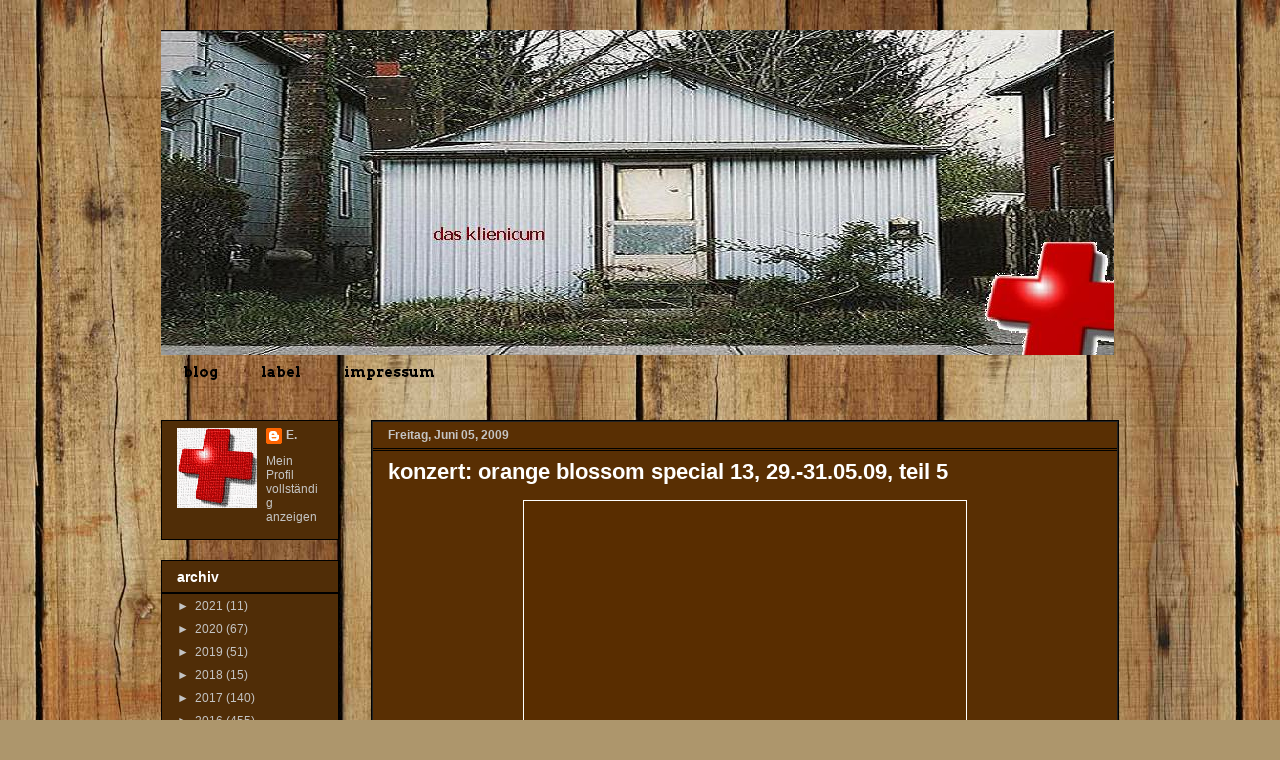

--- FILE ---
content_type: text/html; charset=UTF-8
request_url: https://dasklienicum.blogspot.com/2009/06/konzert-orange-blossom-special-13-29_05.html
body_size: 20579
content:
<!DOCTYPE html>
<html class='v2' dir='ltr' lang='de'>
<head>
<link href='https://www.blogger.com/static/v1/widgets/335934321-css_bundle_v2.css' rel='stylesheet' type='text/css'/>
<meta content='width=1100' name='viewport'/>
<meta content='text/html; charset=UTF-8' http-equiv='Content-Type'/>
<meta content='blogger' name='generator'/>
<link href='https://dasklienicum.blogspot.com/favicon.ico' rel='icon' type='image/x-icon'/>
<link href='http://dasklienicum.blogspot.com/2009/06/konzert-orange-blossom-special-13-29_05.html' rel='canonical'/>
<link rel="alternate" type="application/atom+xml" title="das klienicum - Atom" href="https://dasklienicum.blogspot.com/feeds/posts/default" />
<link rel="alternate" type="application/rss+xml" title="das klienicum - RSS" href="https://dasklienicum.blogspot.com/feeds/posts/default?alt=rss" />
<link rel="service.post" type="application/atom+xml" title="das klienicum - Atom" href="https://www.blogger.com/feeds/37497782/posts/default" />

<link rel="alternate" type="application/atom+xml" title="das klienicum - Atom" href="https://dasklienicum.blogspot.com/feeds/1736410458728265304/comments/default" />
<!--Can't find substitution for tag [blog.ieCssRetrofitLinks]-->
<link href='http://i44.tinypic.com/16ld6w6.jpg' rel='image_src'/>
<meta content='http://dasklienicum.blogspot.com/2009/06/konzert-orange-blossom-special-13-29_05.html' property='og:url'/>
<meta content='konzert: orange blossom special 13, 29.-31.05.09, teil 5' property='og:title'/>
<meta content='music blog about... music, concerts with reviews, daily news' property='og:description'/>
<meta content='https://lh3.googleusercontent.com/blogger_img_proxy/AEn0k_vV1V3GelJqcZBp4ozwQ01em4LY657Nu4qaRYuK8hKjnyVdLKdZPCsHDtmnwOe7KIU91kd8tzAshqgPcon769e791MmWoA=w1200-h630-p-k-no-nu' property='og:image'/>
<title>das klienicum: konzert: orange blossom special 13, 29.-31.05.09, teil 5</title>
<style type='text/css'>@font-face{font-family:'Arvo';font-style:normal;font-weight:700;font-display:swap;src:url(//fonts.gstatic.com/s/arvo/v23/tDbM2oWUg0MKoZw1-LPK89D4hAA.woff2)format('woff2');unicode-range:U+0000-00FF,U+0131,U+0152-0153,U+02BB-02BC,U+02C6,U+02DA,U+02DC,U+0304,U+0308,U+0329,U+2000-206F,U+20AC,U+2122,U+2191,U+2193,U+2212,U+2215,U+FEFF,U+FFFD;}</style>
<style id='page-skin-1' type='text/css'><!--
/*
-----------------------------------------------
Blogger Template Style
Name:     Awesome Inc.
Designer: Tina Chen
URL:      tinachen.org
----------------------------------------------- */
/* Variable definitions
====================
<Variable name="keycolor" description="Main Color" type="color" default="#ffffff"/>
<Group description="Page" selector="body">
<Variable name="body.font" description="Font" type="font"
default="normal normal 13px Arial, Tahoma, Helvetica, FreeSans, sans-serif"/>
<Variable name="body.background.color" description="Background Color" type="color" default="#000000"/>
<Variable name="body.text.color" description="Text Color" type="color" default="#ffffff"/>
</Group>
<Group description="Links" selector=".main-inner">
<Variable name="link.color" description="Link Color" type="color" default="#888888"/>
<Variable name="link.visited.color" description="Visited Color" type="color" default="#444444"/>
<Variable name="link.hover.color" description="Hover Color" type="color" default="#cccccc"/>
</Group>
<Group description="Blog Title" selector=".header h1">
<Variable name="header.font" description="Title Font" type="font"
default="normal bold 40px Arial, Tahoma, Helvetica, FreeSans, sans-serif"/>
<Variable name="header.text.color" description="Title Color" type="color" default="#ffffff" />
<Variable name="header.background.color" description="Header Background" type="color" default="transparent" />
</Group>
<Group description="Blog Description" selector=".header .description">
<Variable name="description.font" description="Font" type="font"
default="normal normal 14px Arial, Tahoma, Helvetica, FreeSans, sans-serif"/>
<Variable name="description.text.color" description="Text Color" type="color"
default="#ffffff" />
</Group>
<Group description="Tabs Text" selector=".tabs-inner .widget li a">
<Variable name="tabs.font" description="Font" type="font"
default="normal bold 14px Arial, Tahoma, Helvetica, FreeSans, sans-serif"/>
<Variable name="tabs.text.color" description="Text Color" type="color" default="#ffffff"/>
<Variable name="tabs.selected.text.color" description="Selected Color" type="color" default="#000000"/>
</Group>
<Group description="Tabs Background" selector=".tabs-outer .PageList">
<Variable name="tabs.background.color" description="Background Color" type="color" default="#141414"/>
<Variable name="tabs.selected.background.color" description="Selected Color" type="color" default="#444444"/>
<Variable name="tabs.border.color" description="Border Color" type="color" default="#000000"/>
</Group>
<Group description="Date Header" selector=".main-inner .widget h2.date-header, .main-inner .widget h2.date-header span">
<Variable name="date.font" description="Font" type="font"
default="normal normal 14px Arial, Tahoma, Helvetica, FreeSans, sans-serif"/>
<Variable name="date.text.color" description="Text Color" type="color" default="#666666"/>
<Variable name="date.border.color" description="Border Color" type="color" default="#000000"/>
</Group>
<Group description="Post Title" selector="h3.post-title, h4, h3.post-title a">
<Variable name="post.title.font" description="Font" type="font"
default="normal bold 22px Arial, Tahoma, Helvetica, FreeSans, sans-serif"/>
<Variable name="post.title.text.color" description="Text Color" type="color" default="#ffffff"/>
</Group>
<Group description="Post Background" selector=".post">
<Variable name="post.background.color" description="Background Color" type="color" default="#502d07" />
<Variable name="post.border.color" description="Border Color" type="color" default="#000000" />
<Variable name="post.border.bevel.color" description="Bevel Color" type="color" default="#000000"/>
</Group>
<Group description="Gadget Title" selector="h2">
<Variable name="widget.title.font" description="Font" type="font"
default="normal bold 14px Arial, Tahoma, Helvetica, FreeSans, sans-serif"/>
<Variable name="widget.title.text.color" description="Text Color" type="color" default="#ffffff"/>
</Group>
<Group description="Gadget Text" selector=".sidebar .widget">
<Variable name="widget.font" description="Font" type="font"
default="normal normal 14px Arial, Tahoma, Helvetica, FreeSans, sans-serif"/>
<Variable name="widget.text.color" description="Text Color" type="color" default="#ffffff"/>
<Variable name="widget.alternate.text.color" description="Alternate Color" type="color" default="#666666"/>
</Group>
<Group description="Gadget Links" selector=".sidebar .widget">
<Variable name="widget.link.color" description="Link Color" type="color" default="#bf9000"/>
<Variable name="widget.link.visited.color" description="Visited Color" type="color" default="#cc0000"/>
<Variable name="widget.link.hover.color" description="Hover Color" type="color" default="#c4c4c4"/>
</Group>
<Group description="Gadget Background" selector=".sidebar .widget">
<Variable name="widget.background.color" description="Background Color" type="color" default="#141414"/>
<Variable name="widget.border.color" description="Border Color" type="color" default="#222222"/>
<Variable name="widget.border.bevel.color" description="Bevel Color" type="color" default="#000000"/>
</Group>
<Group description="Sidebar Background" selector=".column-left-inner .column-right-inner">
<Variable name="widget.outer.background.color" description="Background Color" type="color" default="transparent" />
</Group>
<Group description="Images" selector=".main-inner">
<Variable name="image.background.color" description="Background Color" type="color" default="transparent"/>
<Variable name="image.border.color" description="Border Color" type="color" default="transparent"/>
</Group>
<Group description="Feed" selector=".blog-feeds">
<Variable name="feed.text.color" description="Text Color" type="color" default="#ffffff"/>
</Group>
<Group description="Feed Links" selector=".blog-feeds">
<Variable name="feed.link.color" description="Link Color" type="color" default="#bf9000"/>
<Variable name="feed.link.visited.color" description="Visited Color" type="color" default="#cc0000"/>
<Variable name="feed.link.hover.color" description="Hover Color" type="color" default="#c4c4c4"/>
</Group>
<Group description="Pager" selector=".blog-pager">
<Variable name="pager.background.color" description="Background Color" type="color" default="#592f03" />
</Group>
<Group description="Footer" selector=".footer-outer">
<Variable name="footer.background.color" description="Background Color" type="color" default="#502d07" />
<Variable name="footer.text.color" description="Text Color" type="color" default="#ffffff" />
</Group>
<Variable name="title.shadow.spread" description="Title Shadow" type="length" default="-1px"/>
<Variable name="body.background" description="Body Background" type="background"
color="#592f03"
default="$(color) none repeat scroll top left"/>
<Variable name="body.background.gradient.cap" description="Body Gradient Cap" type="url"
default="none"/>
<Variable name="body.background.size" description="Body Background Size" type="string" default="auto"/>
<Variable name="tabs.background.gradient" description="Tabs Background Gradient" type="url"
default="none"/>
<Variable name="header.background.gradient" description="Header Background Gradient" type="url" default="none" />
<Variable name="header.padding.top" description="Header Top Padding" type="length" default="22px" />
<Variable name="header.margin.top" description="Header Top Margin" type="length" default="0" />
<Variable name="header.margin.bottom" description="Header Bottom Margin" type="length" default="0" />
<Variable name="widget.padding.top" description="Widget Padding Top" type="length" default="8px" />
<Variable name="widget.padding.side" description="Widget Padding Side" type="length" default="15px" />
<Variable name="widget.outer.margin.top" description="Widget Top Margin" type="length" default="0" />
<Variable name="widget.outer.background.gradient" description="Gradient" type="url" default="none" />
<Variable name="widget.border.radius" description="Gadget Border Radius" type="length" default="0" />
<Variable name="outer.shadow.spread" description="Outer Shadow Size" type="length" default="0" />
<Variable name="date.header.border.radius.top" description="Date Header Border Radius Top" type="length" default="0" />
<Variable name="date.header.position" description="Date Header Position" type="length" default="15px" />
<Variable name="date.space" description="Date Space" type="length" default="30px" />
<Variable name="date.position" description="Date Float" type="string" default="static" />
<Variable name="date.padding.bottom" description="Date Padding Bottom" type="length" default="0" />
<Variable name="date.border.size" description="Date Border Size" type="length" default="0" />
<Variable name="date.background" description="Date Background" type="background" color="transparent"
default="$(color) none no-repeat scroll top left" />
<Variable name="date.first.border.radius.top" description="Date First top radius" type="length" default="0" />
<Variable name="date.last.space.bottom" description="Date Last Space Bottom" type="length"
default="20px" />
<Variable name="date.last.border.radius.bottom" description="Date Last bottom radius" type="length" default="0" />
<Variable name="post.first.padding.top" description="First Post Padding Top" type="length" default="0" />
<Variable name="image.shadow.spread" description="Image Shadow Size" type="length" default="0"/>
<Variable name="image.border.radius" description="Image Border Radius" type="length" default="0"/>
<Variable name="separator.outdent" description="Separator Outdent" type="length" default="15px" />
<Variable name="title.separator.border.size" description="Widget Title Border Size" type="length" default="1px" />
<Variable name="list.separator.border.size" description="List Separator Border Size" type="length" default="1px" />
<Variable name="shadow.spread" description="Shadow Size" type="length" default="0"/>
<Variable name="startSide" description="Side where text starts in blog language" type="automatic" default="left"/>
<Variable name="endSide" description="Side where text ends in blog language" type="automatic" default="right"/>
<Variable name="date.side" description="Side where date header is placed" type="string" default="right"/>
<Variable name="pager.border.radius.top" description="Pager Border Top Radius" type="length" default="0" />
<Variable name="pager.space.top" description="Pager Top Space" type="length" default="1em" />
<Variable name="footer.background.gradient" description="Background Gradient" type="url" default="none" />
<Variable name="mobile.background.size" description="Mobile Background Size" type="string"
default="auto"/>
<Variable name="mobile.background.overlay" description="Mobile Background Overlay" type="string"
default="transparent none repeat scroll top left"/>
<Variable name="mobile.button.color" description="Mobile Button Color" type="color" default="#ffffff" />
*/
/* Content
----------------------------------------------- */
body {
font: normal normal 15px Arial, Tahoma, Helvetica, FreeSans, sans-serif;
color: #ffffff;
background: #ad966c url(//themes.googleusercontent.com/image?id=1ZygE97_U_mmMOtoTGkMZll-JNbyfsqhAUw6zsMRGgk4ZzWbQsBOLV5GkQDV8YuZ0THk0) repeat scroll top center /* Credit: andynwt (http://www.istockphoto.com/googleimages.php?id=8047432&platform=blogger) */;
}
html body .content-outer {
min-width: 0;
max-width: 100%;
width: 100%;
}
a:link {
text-decoration: none;
color: #bf9000;
}
a:visited {
text-decoration: none;
color: #cc0000;
}
a:hover {
text-decoration: underline;
color: #c4c4c4;
}
.body-fauxcolumn-outer .cap-top {
position: absolute;
z-index: 1;
height: 276px;
width: 100%;
background: transparent none repeat-x scroll top left;
_background-image: none;
}
/* Columns
----------------------------------------------- */
.content-inner {
padding: 0;
}
.header-inner .section {
margin: 0 16px;
}
.tabs-inner .section {
margin: 0 16px;
}
.main-inner {
padding-top: 30px;
}
.main-inner .column-center-inner,
.main-inner .column-left-inner,
.main-inner .column-right-inner {
padding: 0 5px;
}
*+html body .main-inner .column-center-inner {
margin-top: -30px;
}
#layout .main-inner .column-center-inner {
margin-top: 0;
}
/* Header
----------------------------------------------- */
.header-outer {
margin: 0 0 0 0;
background: transparent none repeat scroll 0 0;
}
.Header h1 {
font: normal bold 40px Arial, Tahoma, Helvetica, FreeSans, sans-serif;
color: #ffffff;
text-shadow: 0 0 -1px #000000;
}
.Header h1 a {
color: #ffffff;
}
.Header .description {
font: normal normal 14px Arial, Tahoma, Helvetica, FreeSans, sans-serif;
color: #ffffff;
}
.header-inner .Header .titlewrapper,
.header-inner .Header .descriptionwrapper {
padding-left: 0;
padding-right: 0;
margin-bottom: 0;
}
.header-inner .Header .titlewrapper {
padding-top: 22px;
}
/* Tabs
----------------------------------------------- */
.tabs-outer {
overflow: hidden;
position: relative;
background: transparent none repeat scroll 0 0;
}
#layout .tabs-outer {
overflow: visible;
}
.tabs-cap-top, .tabs-cap-bottom {
position: absolute;
width: 100%;
border-top: 1px solid transparent;
}
.tabs-cap-bottom {
bottom: 0;
}
.tabs-inner .widget li a {
display: inline-block;
margin: 0;
padding: .6em 1.5em;
font: normal bold 14px Arvo;
color: #000000;
border-top: 1px solid transparent;
border-bottom: 1px solid transparent;
border-left: 1px solid transparent;
}
.tabs-inner .widget li:last-child a {
border-right: 1px solid transparent;
}
.tabs-inner .widget li.selected a, .tabs-inner .widget li a:hover {
background: #592f03 none repeat-x scroll 0 -100px;
color: #ffffff;
}
/* Headings
----------------------------------------------- */
h2 {
font: normal bold 14px Arial, Tahoma, Helvetica, FreeSans, sans-serif;
color: #ffffff;
}
/* Widgets
----------------------------------------------- */
.main-inner .section {
margin: 0 27px;
padding: 0;
}
.main-inner .column-left-outer,
.main-inner .column-right-outer {
margin-top: 0;
}
#layout .main-inner .column-left-outer,
#layout .main-inner .column-right-outer {
margin-top: 0;
}
.main-inner .column-left-inner,
.main-inner .column-right-inner {
background: transparent none repeat 0 0;
-moz-box-shadow: 0 0 0 rgba(0, 0, 0, .2);
-webkit-box-shadow: 0 0 0 rgba(0, 0, 0, .2);
-goog-ms-box-shadow: 0 0 0 rgba(0, 0, 0, .2);
box-shadow: 0 0 0 rgba(0, 0, 0, .2);
-moz-border-radius: 0;
-webkit-border-radius: 0;
-goog-ms-border-radius: 0;
border-radius: 0;
}
#layout .main-inner .column-left-inner,
#layout .main-inner .column-right-inner {
margin-top: 0;
}
.sidebar .widget {
font: normal normal 12px Arial, Tahoma, Helvetica, FreeSans, sans-serif;
color: #ffffff;
}
.sidebar .widget a:link {
color: #c4c4c4;
}
.sidebar .widget a:visited {
color: #c4c4c4;
}
.sidebar .widget a:hover {
color: #cccccc;
}
.sidebar .widget h2 {
text-shadow: 0 0 -1px #000000;
}
.main-inner .widget {
background-color: #502d07;
border: 1px solid #000000;
padding: 0 15px 15px;
margin: 20px -16px;
-moz-box-shadow: 0 0 0 rgba(0, 0, 0, .2);
-webkit-box-shadow: 0 0 0 rgba(0, 0, 0, .2);
-goog-ms-box-shadow: 0 0 0 rgba(0, 0, 0, .2);
box-shadow: 0 0 0 rgba(0, 0, 0, .2);
-moz-border-radius: 0;
-webkit-border-radius: 0;
-goog-ms-border-radius: 0;
border-radius: 0;
}
.main-inner .widget h2 {
margin: 0 -15px;
padding: .6em 15px .5em;
border-bottom: 1px solid #000000;
}
.footer-inner .widget h2 {
padding: 0 0 .4em;
border-bottom: 1px solid #000000;
}
.main-inner .widget h2 + div, .footer-inner .widget h2 + div {
border-top: 1px solid #000000;
padding-top: 8px;
}
.main-inner .widget .widget-content {
margin: 0 -15px;
padding: 7px 15px 0;
}
.main-inner .widget ul, .main-inner .widget #ArchiveList ul.flat {
margin: -8px -15px 0;
padding: 0;
list-style: none;
}
.main-inner .widget #ArchiveList {
margin: -8px 0 0;
}
.main-inner .widget ul li, .main-inner .widget #ArchiveList ul.flat li {
padding: .5em 15px;
text-indent: 0;
color: #c4c4c4;
border-top: 1px solid #000000;
border-bottom: 1px solid #000000;
}
.main-inner .widget #ArchiveList ul li {
padding-top: .25em;
padding-bottom: .25em;
}
.main-inner .widget ul li:first-child, .main-inner .widget #ArchiveList ul.flat li:first-child {
border-top: none;
}
.main-inner .widget ul li:last-child, .main-inner .widget #ArchiveList ul.flat li:last-child {
border-bottom: none;
}
.post-body {
position: relative;
}
.main-inner .widget .post-body ul {
padding: 0 2.5em;
margin: .5em 0;
list-style: disc;
}
.main-inner .widget .post-body ul li {
padding: 0.25em 0;
margin-bottom: .25em;
color: #ffffff;
border: none;
}
.footer-inner .widget ul {
padding: 0;
list-style: none;
}
.widget .zippy {
color: #c4c4c4;
}
<!--Shuffler-5ebc0d0ce11a1f8f141ada5c31dbd220-->
/* Posts
----------------------------------------------- */
body .main-inner .Blog {
padding: 0;
margin-bottom: 1em;
background-color: transparent;
border: none;
-moz-box-shadow: 0 0 0 rgba(0, 0, 0, 0);
-webkit-box-shadow: 0 0 0 rgba(0, 0, 0, 0);
-goog-ms-box-shadow: 0 0 0 rgba(0, 0, 0, 0);
box-shadow: 0 0 0 rgba(0, 0, 0, 0);
}
.main-inner .section:last-child .Blog:last-child {
padding: 0;
margin-bottom: 1em;
}
.main-inner .widget h2.date-header {
margin: 0 -15px 1px;
padding: 0 0 0 0;
font: normal bold 12px Arial, Tahoma, Helvetica, FreeSans, sans-serif;
color: #c4c4c4;
background: transparent none no-repeat scroll top left;
border-top: 0 solid #222222;
border-bottom: 1px solid #000000;
-moz-border-radius-topleft: 0;
-moz-border-radius-topright: 0;
-webkit-border-top-left-radius: 0;
-webkit-border-top-right-radius: 0;
border-top-left-radius: 0;
border-top-right-radius: 0;
position: static;
bottom: 100%;
right: 15px;
text-shadow: 0 0 -1px #000000;
}
.main-inner .widget h2.date-header span {
font: normal bold 12px Arial, Tahoma, Helvetica, FreeSans, sans-serif;
display: block;
padding: .5em 15px;
border-left: 0 solid #222222;
border-right: 0 solid #222222;
}
.date-outer {
position: relative;
margin: 30px 0 20px;
padding: 0 15px;
background-color: #592f03;
border: 1px solid #222222;
-moz-box-shadow: 0 0 0 rgba(0, 0, 0, .2);
-webkit-box-shadow: 0 0 0 rgba(0, 0, 0, .2);
-goog-ms-box-shadow: 0 0 0 rgba(0, 0, 0, .2);
box-shadow: 0 0 0 rgba(0, 0, 0, .2);
-moz-border-radius: 0;
-webkit-border-radius: 0;
-goog-ms-border-radius: 0;
border-radius: 0;
}
.date-outer:first-child {
margin-top: 0;
}
.date-outer:last-child {
margin-bottom: 20px;
-moz-border-radius-bottomleft: 0;
-moz-border-radius-bottomright: 0;
-webkit-border-bottom-left-radius: 0;
-webkit-border-bottom-right-radius: 0;
-goog-ms-border-bottom-left-radius: 0;
-goog-ms-border-bottom-right-radius: 0;
border-bottom-left-radius: 0;
border-bottom-right-radius: 0;
}
.date-posts {
margin: 0 -15px;
padding: 0 15px;
clear: both;
}
.post-outer, .inline-ad {
border-top: 1px solid #222222;
margin: 0 -15px;
padding: 15px 15px;
}
.post-outer {
padding-bottom: 10px;
}
.post-outer:first-child {
padding-top: 0;
border-top: none;
}
.post-outer:last-child, .inline-ad:last-child {
border-bottom: none;
}
.post-body {
position: relative;
}
.post-body img {
padding: 8px;
background: #592d00;
border: 1px solid #ffffff;
-moz-box-shadow: 0 0 0 rgba(0, 0, 0, .2);
-webkit-box-shadow: 0 0 0 rgba(0, 0, 0, .2);
box-shadow: 0 0 0 rgba(0, 0, 0, .2);
-moz-border-radius: 0;
-webkit-border-radius: 0;
border-radius: 0;
}
h3.post-title, h4 {
font: normal bold 22px Arial, Tahoma, Helvetica, FreeSans, sans-serif;
color: #ffffff;
}
h3.post-title a {
font: normal bold 22px Arial, Tahoma, Helvetica, FreeSans, sans-serif;
color: #ffffff;
}
h3.post-title a:hover {
color: #c4c4c4;
text-decoration: underline;
}
.post-header {
margin: 0 0 1em;
}
.post-body {
line-height: 1.4;
}
.post-outer h2 {
color: #ffffff;
}
.post-footer {
margin: 1.5em 0 0;
}
#blog-pager {
padding: 15px;
font-size: 120%;
background-color: #592f03;
border: 1px solid #000000;
-moz-box-shadow: 0 0 0 rgba(0, 0, 0, .2);
-webkit-box-shadow: 0 0 0 rgba(0, 0, 0, .2);
-goog-ms-box-shadow: 0 0 0 rgba(0, 0, 0, .2);
box-shadow: 0 0 0 rgba(0, 0, 0, .2);
-moz-border-radius: 0;
-webkit-border-radius: 0;
-goog-ms-border-radius: 0;
border-radius: 0;
-moz-border-radius-topleft: 0;
-moz-border-radius-topright: 0;
-webkit-border-top-left-radius: 0;
-webkit-border-top-right-radius: 0;
-goog-ms-border-top-left-radius: 0;
-goog-ms-border-top-right-radius: 0;
border-top-left-radius: 0;
border-top-right-radius-topright: 0;
margin-top: 1em;
}
.blog-feeds, .post-feeds {
margin: 1em 0;
text-align: center;
color: #ffffff;
}
.blog-feeds a, .post-feeds a {
color: #888888;
}
.blog-feeds a:visited, .post-feeds a:visited {
color: #444444;
}
.blog-feeds a:hover, .post-feeds a:hover {
color: #cccccc;
}
.post-outer .comments {
margin-top: 2em;
}
/* Footer
----------------------------------------------- */
.footer-outer {
margin: -0 0 -1px;
padding: 0 0 0;
color: #ffffff;
overflow: hidden;
}
.footer-fauxborder-left {
border-top: 1px solid #000000;
background: #592f03 none repeat scroll 0 0;
-moz-box-shadow: 0 0 0 rgba(0, 0, 0, .2);
-webkit-box-shadow: 0 0 0 rgba(0, 0, 0, .2);
-goog-ms-box-shadow: 0 0 0 rgba(0, 0, 0, .2);
box-shadow: 0 0 0 rgba(0, 0, 0, .2);
margin: 0 -0;
}
/* Mobile
----------------------------------------------- */
body.mobile {
background-size: auto;
}
.mobile .body-fauxcolumn-outer {
background: transparent none repeat scroll top left;
}
*+html body.mobile .main-inner .column-center-inner {
margin-top: 0;
}
.mobile .main-inner .widget {
padding: 0 0 15px;
}
.mobile .main-inner .widget h2 + div,
.mobile .footer-inner .widget h2 + div {
border-top: none;
padding-top: 0;
}
.mobile .footer-inner .widget h2 {
padding: 0.5em 0;
border-bottom: none;
}
.mobile .main-inner .widget .widget-content {
margin: 0;
padding: 7px 0 0;
}
.mobile .main-inner .widget ul,
.mobile .main-inner .widget #ArchiveList ul.flat {
margin: 0 -15px 0;
}
.mobile .main-inner .widget h2.date-header {
right: 0;
}
.mobile .date-header span {
padding: 0.4em 0;
}
.mobile .date-outer:first-child {
margin-bottom: 0;
border: 1px solid #222222;
-moz-border-radius-topleft: 0;
-moz-border-radius-topright: 0;
-webkit-border-top-left-radius: 0;
-webkit-border-top-right-radius: 0;
-goog-ms-border-top-left-radius: 0;
-goog-ms-border-top-right-radius: 0;
border-top-left-radius: 0;
border-top-right-radius: 0;
}
.mobile .date-outer {
border-color: #222222;
border-width: 0 1px 1px;
}
.mobile .date-outer:last-child {
margin-bottom: 0;
}
.mobile .main-inner {
padding: 0;
}
.mobile .header-inner .section {
margin: 0;
}
.mobile .blog-posts {
padding: 0 10px;
}
.mobile .post-outer, .mobile .inline-ad {
padding: 5px 0;
}
.mobile .tabs-inner .section {
margin: 0 10px;
}
.mobile .main-inner .widget h2 {
margin: 0;
padding: 0;
}
.mobile .main-inner .widget h2.date-header span {
padding: 0;
}
.mobile .main-inner .widget .widget-content {
margin: 0;
padding: 7px 0 0;
}
.mobile #blog-pager {
border: 1px solid transparent;
background: #592f03 none repeat scroll 0 0;
}
.mobile .main-inner .column-left-inner,
.mobile .main-inner .column-right-inner {
background: transparent none repeat 0 0;
-moz-box-shadow: none;
-webkit-box-shadow: none;
-goog-ms-box-shadow: none;
box-shadow: none;
}
.mobile .date-posts {
margin: 0;
padding: 0;
}
.mobile .footer-fauxborder-left {
margin: 0;
border-top: inherit;
}
.mobile .main-inner .section:last-child .Blog:last-child {
margin-bottom: 0;
}
.mobile-index-contents {
color: #ffffff;
}
.mobile .mobile-link-button {
background: #bf9000 none repeat scroll 0 0;
}
.mobile-link-button a:link, .mobile-link-button a:visited {
color: #ffffff;
}
.mobile .tabs-inner .PageList .widget-content {
background: transparent;
border-top: 1px solid;
border-color: transparent;
color: #000000;
}
.mobile .tabs-inner .PageList .widget-content .pagelist-arrow {
border-left: 1px solid transparent;
}
#navbar-iframe   {
height:0px;
visibility:hidden;
display:none
}
--></style>
<style id='template-skin-1' type='text/css'><!--
body {
min-width: 990px;
}
.content-outer, .content-fauxcolumn-outer, .region-inner {
min-width: 990px;
max-width: 990px;
_width: 990px;
}
.main-inner .columns {
padding-left: 210px;
padding-right: 0px;
}
.main-inner .fauxcolumn-center-outer {
left: 210px;
right: 0px;
/* IE6 does not respect left and right together */
_width: expression(this.parentNode.offsetWidth -
parseInt("210px") -
parseInt("0px") + 'px');
}
.main-inner .fauxcolumn-left-outer {
width: 210px;
}
.main-inner .fauxcolumn-right-outer {
width: 0px;
}
.main-inner .column-left-outer {
width: 210px;
right: 100%;
margin-left: -210px;
}
.main-inner .column-right-outer {
width: 0px;
margin-right: -0px;
}
#layout {
min-width: 0;
}
#layout .content-outer {
min-width: 0;
width: 800px;
}
#layout .region-inner {
min-width: 0;
width: auto;
}
body#layout div.add_widget {
padding: 8px;
}
body#layout div.add_widget a {
margin-left: 32px;
}
--></style>
<style>
    body {background-image:url(\/\/themes.googleusercontent.com\/image?id=1ZygE97_U_mmMOtoTGkMZll-JNbyfsqhAUw6zsMRGgk4ZzWbQsBOLV5GkQDV8YuZ0THk0);}
    
@media (max-width: 200px) { body {background-image:url(\/\/themes.googleusercontent.com\/image?id=1ZygE97_U_mmMOtoTGkMZll-JNbyfsqhAUw6zsMRGgk4ZzWbQsBOLV5GkQDV8YuZ0THk0&options=w200);}}
@media (max-width: 400px) and (min-width: 201px) { body {background-image:url(\/\/themes.googleusercontent.com\/image?id=1ZygE97_U_mmMOtoTGkMZll-JNbyfsqhAUw6zsMRGgk4ZzWbQsBOLV5GkQDV8YuZ0THk0&options=w400);}}
@media (max-width: 800px) and (min-width: 401px) { body {background-image:url(\/\/themes.googleusercontent.com\/image?id=1ZygE97_U_mmMOtoTGkMZll-JNbyfsqhAUw6zsMRGgk4ZzWbQsBOLV5GkQDV8YuZ0THk0&options=w800);}}
@media (max-width: 1200px) and (min-width: 801px) { body {background-image:url(\/\/themes.googleusercontent.com\/image?id=1ZygE97_U_mmMOtoTGkMZll-JNbyfsqhAUw6zsMRGgk4ZzWbQsBOLV5GkQDV8YuZ0THk0&options=w1200);}}
/* Last tag covers anything over one higher than the previous max-size cap. */
@media (min-width: 1201px) { body {background-image:url(\/\/themes.googleusercontent.com\/image?id=1ZygE97_U_mmMOtoTGkMZll-JNbyfsqhAUw6zsMRGgk4ZzWbQsBOLV5GkQDV8YuZ0THk0&options=w1600);}}
  </style>
<link href='https://www.blogger.com/dyn-css/authorization.css?targetBlogID=37497782&amp;zx=9566eae5-3650-48ff-bc25-7c08aa8212e7' media='none' onload='if(media!=&#39;all&#39;)media=&#39;all&#39;' rel='stylesheet'/><noscript><link href='https://www.blogger.com/dyn-css/authorization.css?targetBlogID=37497782&amp;zx=9566eae5-3650-48ff-bc25-7c08aa8212e7' rel='stylesheet'/></noscript>
<meta name='google-adsense-platform-account' content='ca-host-pub-1556223355139109'/>
<meta name='google-adsense-platform-domain' content='blogspot.com'/>

<!-- data-ad-client=ca-pub-4168859638896418 -->

</head>
<body class='loading'>
<div class='navbar section' id='navbar' name='Navbar'><div class='widget Navbar' data-version='1' id='Navbar1'><script type="text/javascript">
    function setAttributeOnload(object, attribute, val) {
      if(window.addEventListener) {
        window.addEventListener('load',
          function(){ object[attribute] = val; }, false);
      } else {
        window.attachEvent('onload', function(){ object[attribute] = val; });
      }
    }
  </script>
<div id="navbar-iframe-container"></div>
<script type="text/javascript" src="https://apis.google.com/js/platform.js"></script>
<script type="text/javascript">
      gapi.load("gapi.iframes:gapi.iframes.style.bubble", function() {
        if (gapi.iframes && gapi.iframes.getContext) {
          gapi.iframes.getContext().openChild({
              url: 'https://www.blogger.com/navbar/37497782?po\x3d1736410458728265304\x26origin\x3dhttps://dasklienicum.blogspot.com',
              where: document.getElementById("navbar-iframe-container"),
              id: "navbar-iframe"
          });
        }
      });
    </script><script type="text/javascript">
(function() {
var script = document.createElement('script');
script.type = 'text/javascript';
script.src = '//pagead2.googlesyndication.com/pagead/js/google_top_exp.js';
var head = document.getElementsByTagName('head')[0];
if (head) {
head.appendChild(script);
}})();
</script>
</div></div>
<div class='body-fauxcolumns'>
<div class='fauxcolumn-outer body-fauxcolumn-outer'>
<div class='cap-top'>
<div class='cap-left'></div>
<div class='cap-right'></div>
</div>
<div class='fauxborder-left'>
<div class='fauxborder-right'></div>
<div class='fauxcolumn-inner'>
</div>
</div>
<div class='cap-bottom'>
<div class='cap-left'></div>
<div class='cap-right'></div>
</div>
</div>
</div>
<div class='content'>
<div class='content-fauxcolumns'>
<div class='fauxcolumn-outer content-fauxcolumn-outer'>
<div class='cap-top'>
<div class='cap-left'></div>
<div class='cap-right'></div>
</div>
<div class='fauxborder-left'>
<div class='fauxborder-right'></div>
<div class='fauxcolumn-inner'>
</div>
</div>
<div class='cap-bottom'>
<div class='cap-left'></div>
<div class='cap-right'></div>
</div>
</div>
</div>
<div class='content-outer'>
<div class='content-cap-top cap-top'>
<div class='cap-left'></div>
<div class='cap-right'></div>
</div>
<div class='fauxborder-left content-fauxborder-left'>
<div class='fauxborder-right content-fauxborder-right'></div>
<div class='content-inner'>
<header>
<div class='header-outer'>
<div class='header-cap-top cap-top'>
<div class='cap-left'></div>
<div class='cap-right'></div>
</div>
<div class='fauxborder-left header-fauxborder-left'>
<div class='fauxborder-right header-fauxborder-right'></div>
<div class='region-inner header-inner'>
<div class='header section' id='header' name='Header'><div class='widget Header' data-version='1' id='Header1'>
<div id='header-inner'>
<a href='https://dasklienicum.blogspot.com/' style='display: block'>
<img alt='das klienicum' height='325px; ' id='Header1_headerimg' src='https://blogger.googleusercontent.com/img/b/R29vZ2xl/AVvXsEhBywXeHmRj-Arr7RkRdKDk5y9nhtSZBBa7zXhA6sC4bST1nsKgi8KGtSoUaTZ0muN5t2yxUthfryzLqOHbCTrc8sPpeBuEOwetp9E4MVeBhfEaKQITnfdnffIuBTmI7lZgA6LCsA/s1600/klienicum6.JPG' style='display: block' width='953px; '/>
</a>
</div>
</div></div>
</div>
</div>
<div class='header-cap-bottom cap-bottom'>
<div class='cap-left'></div>
<div class='cap-right'></div>
</div>
</div>
</header>
<div class='tabs-outer'>
<div class='tabs-cap-top cap-top'>
<div class='cap-left'></div>
<div class='cap-right'></div>
</div>
<div class='fauxborder-left tabs-fauxborder-left'>
<div class='fauxborder-right tabs-fauxborder-right'></div>
<div class='region-inner tabs-inner'>
<div class='tabs section' id='crosscol' name='Spaltenübergreifend'><div class='widget PageList' data-version='1' id='PageList1'>
<h2>seiten</h2>
<div class='widget-content'>
<ul>
<li>
<a href='https://dasklienicum.blogspot.com/'>blog</a>
</li>
<li>
<a href='https://dasklienicum.blogspot.com/p/das-label.html'>label</a>
</li>
<li>
<a href='https://dasklienicum.blogspot.com/p/blog-page.html'>impressum</a>
</li>
</ul>
<div class='clear'></div>
</div>
</div></div>
<div class='tabs no-items section' id='crosscol-overflow' name='Cross-Column 2'></div>
</div>
</div>
<div class='tabs-cap-bottom cap-bottom'>
<div class='cap-left'></div>
<div class='cap-right'></div>
</div>
</div>
<div class='main-outer'>
<div class='main-cap-top cap-top'>
<div class='cap-left'></div>
<div class='cap-right'></div>
</div>
<div class='fauxborder-left main-fauxborder-left'>
<div class='fauxborder-right main-fauxborder-right'></div>
<div class='region-inner main-inner'>
<div class='columns fauxcolumns'>
<div class='fauxcolumn-outer fauxcolumn-center-outer'>
<div class='cap-top'>
<div class='cap-left'></div>
<div class='cap-right'></div>
</div>
<div class='fauxborder-left'>
<div class='fauxborder-right'></div>
<div class='fauxcolumn-inner'>
</div>
</div>
<div class='cap-bottom'>
<div class='cap-left'></div>
<div class='cap-right'></div>
</div>
</div>
<div class='fauxcolumn-outer fauxcolumn-left-outer'>
<div class='cap-top'>
<div class='cap-left'></div>
<div class='cap-right'></div>
</div>
<div class='fauxborder-left'>
<div class='fauxborder-right'></div>
<div class='fauxcolumn-inner'>
</div>
</div>
<div class='cap-bottom'>
<div class='cap-left'></div>
<div class='cap-right'></div>
</div>
</div>
<div class='fauxcolumn-outer fauxcolumn-right-outer'>
<div class='cap-top'>
<div class='cap-left'></div>
<div class='cap-right'></div>
</div>
<div class='fauxborder-left'>
<div class='fauxborder-right'></div>
<div class='fauxcolumn-inner'>
</div>
</div>
<div class='cap-bottom'>
<div class='cap-left'></div>
<div class='cap-right'></div>
</div>
</div>
<!-- corrects IE6 width calculation -->
<div class='columns-inner'>
<div class='column-center-outer'>
<div class='column-center-inner'>
<div class='main section' id='main' name='Hauptbereich'><div class='widget Blog' data-version='1' id='Blog1'>
<div class='blog-posts hfeed'>

          <div class="date-outer">
        
<h2 class='date-header'><span>Freitag, Juni 05, 2009</span></h2>

          <div class="date-posts">
        
<div class='post-outer'>
<div class='post hentry'>
<a name='1736410458728265304'></a>
<h3 class='post-title entry-title'>
konzert: orange blossom special 13, 29.-31.05.09, teil 5
</h3>
<div class='post-header'>
<div class='post-header-line-1'></div>
</div>
<div class='post-body entry-content' id='post-body-1736410458728265304'>
<div style="text-align: justify;"><a href="http://i44.tinypic.com/16ld6w6.jpg" onblur="try {parent.deselectBloggerImageGracefully();} catch(e) {}"><img alt="" border="0" src="https://lh3.googleusercontent.com/blogger_img_proxy/AEn0k_vV1V3GelJqcZBp4ozwQ01em4LY657Nu4qaRYuK8hKjnyVdLKdZPCsHDtmnwOe7KIU91kd8tzAshqgPcon769e791MmWoA=s0-d" style="margin: 0px auto 10px; display: block; text-align: center; cursor: pointer; width: 426px; height: 319px;"></a>so einer veranstaltung wie dem orange blossom special kann man mit ein paar worten und netten bildchen nicht gerecht werden. den spirit, die großartige atmosphäre bekommt man nur schwerlich so eingefärbt, dass dem leser eine ahnung entsteht. doch wird der geneigte sich auch an verkaterte sonntage erinnern. an die blässe, die aus dem spiegel entgegen strahlte <a href="http://i41.tinypic.com/2ylr69i.jpg" onblur="try {parent.deselectBloggerImageGracefully();} catch(e) {}"><img alt="" border="0" src="https://lh3.googleusercontent.com/blogger_img_proxy/AEn0k_u6jzR5eGYwqbU0E5aEFRnr26SyWX6WCl7GBY2VLqQHhXpYBZ0c6iB2fJ8h21znaBgBAqjFWy83zLR-4M0vqCKQqQ58MZ8=s0-d" style="margin: 0pt 0pt 10px 10px; float: right; cursor: pointer; width: 187px; height: 153px;"></a>und an die hoffnung auf ruhe, frieden und einen tag voller aspirin und milden wassern. unnachgiebig aber strömte pünktlich zur mittagszeit das publikum in die arena. und mit <a href="http://www.baby-universal.com/html/band.html" style="color: rgb(204, 102, 0);">baby universal</a> war eine band angesagt, die es ganz gewiss nicht besinnlich angehen lassen wollte. im gegenteil handelt es sich bei den jungs aus dem osten der republik um schwer atmende, liebevoll krawallende burschen. rock mit viel groove, hooks und dank gezieltem bass, diverser perkussionsabenteuer und diffiziler leadguitar ein leckerbissen, wie er nicht erwartet wurde. ein exzellenter einstieg in den abschließenden festivaltag. und wen die sonne störte, dem brachte vielleicht sänger cornelius ochs etwas von konzertstimmung und erlebnisromantik zurück. nicht nur, und das ist unstrittig, dass er über ein spitzen gesangsorgan verfügt, er bietet dem hörer mehr. in seiner manier,<a href="http://i44.tinypic.com/2ecpyzc.jpg" onblur="try {parent.deselectBloggerImageGracefully();} catch(e) {}"><img alt="" border="0" src="https://lh3.googleusercontent.com/blogger_img_proxy/AEn0k_v24Cy8ZuDidlEpMPpFl56pKVMW7glui4_zCDbALIoIlmWsxcDBOWT5GFx0Vya4KI1Dh26uo0Q4WEq80nMioTAs8_76Gy8=s0-d" style="margin: 0pt 10px 10px 0pt; float: left; cursor: pointer; width: 165px; height: 168px;"></a> einen jim morrison oder mick jagger zu imitieren, muss man keine absicht unterstellen. er ist wohl wie er ist. er geriert sich arme wedelnd, in sich verdrehend, wüst glotzend und mit direktem kontakt zum auditorium. er zieht blank und erntet eifrigen beifall. eine show. aber eine, die spaß macht. der dichte rhythmusteppich, der den gang federn macht, die unverstellte gitarre und die feinen läufe auf dem bass muten dem sänger wenig zu. er ist geborgen wie in abrahams schoss. ob woody guthrie cover oder eigene songs ob p.i.l.s "not a love song", allesamt funktionieren. <span style="font-style: italic;">setlist: mother / black spider</span><span style="font-style: italic;"> / dancing witches / belle starr / black sun roll / hey man / morning comes / bye bye love / no lovesong / girls of mars / dig away / boys &amp; girls / monkey dance</span><br /></div><br /><div style="text-align: justify;"><a href="http://i43.tinypic.com/25fljk1.jpg" onblur="try {parent.deselectBloggerImageGracefully();} catch(e) {}"><img alt="" border="0" src="https://lh3.googleusercontent.com/blogger_img_proxy/AEn0k_sPMCHmp8wR8JH2otG1Zf4gjRb-TQeH-9O4-RHWhj4xqig2sRDT6LrySkiMXXiy8ihHSLHYaLN1RkSm-Q_8bHRGYTpBTYQ=s0-d" style="margin: 0px auto 10px; display: block; text-align: center; cursor: pointer; width: 427px; height: 320px;"></a>ganz schön früh schon mussten <a href="http://www.myspace.com/themiserablerich" style="color: rgb(204, 102, 0);">the miserable rich</a> ans werk. die hätte man sich für eine gerissenere stunde des tages gewünscht, für die dämmerung vielleicht. wer schrieb <a href="http://i40.tinypic.com/5mb885.jpg" onblur="try {parent.deselectBloggerImageGracefully();} catch(e) {}"><img alt="" border="0" src="https://lh3.googleusercontent.com/blogger_img_proxy/AEn0k_s0qsfPiHa5VxzQ90N_Ww4KTN-Cu20B02tKVo5gOUFh1dsb2H4cMe_RTY4pK_Nvnn8w0BEF2ZFjox0OWSJy2rfGgCba-A=s0-d" style="margin: 0pt 0pt 10px 10px; float: right; cursor: pointer; width: 164px; height: 207px;"></a>'kammerpop'? keine ahnung. ich wollte es mit 'barockfolk' überschrieben haben. und zwar einer auf wirkung potenziert. kalkulierte breaks, tempoverschiebungen, finessen in den arrangements, gekonnt, gezielt. gesetzt mittels cello - gestrichen, berührt, geklopft, violine - gezupft, gesenst, gefahren, kontrabass - innig besetzt und gitarre, die auf vordringliche weise wie eine leidenschaft bedient wurde. dazu kommt, dass sänger james de malplaquet ein entertainer bester schule ist und das publikum auf amüsante weise behandelte. witzig, angriffslustig ein b<a href="http://i39.tinypic.com/259cpbl.jpg" onblur="try {parent.deselectBloggerImageGracefully();} catch(e) {}"><img alt="" border="0" src="https://lh3.googleusercontent.com/blogger_img_proxy/AEn0k_tQMWovnpHfskHT8pwTlNnZdmd073j9RzaKW7a8zq4jou_mrTwSUO4KoioJXtKV3y5imTOKCNeoApfb0vLY5nFgxV93GT0=s0-d" style="margin: 0pt 10px 10px 0pt; float: left; cursor: pointer; width: 139px; height: 146px;"></a>ißchen, pointiert, mit sanften gesten und einem verschmitzten lächeln unterstrichen. selbst seine gefährten hatten ihre freude daran. man musste nur den mit hut kopfbedeckten cellisten beobachten, wie er griente und sich herrlich amüsierte ob des gerissenen frontmanns. was auf tonträger ein elektrofaden ist, der die chose zusammenhält, ist live die dichte und aufeinander abgestimmte, akustische begleitorgie aus gerauntem saitenspiel. faszinierend, wie gut die maschinerie funktioniert. und dem vorstehend ein sänger, der mit weinglas bewaffnet, die zügel hält. ausgezeichnet.  <span style="font-style: italic;">setlist: early morning / somerhill / the time that's mine / boat song / kitty / hot chip / poodle / chestnut / muswell / monkey / pisshead / merry go around</span><br /></div><br /><div style="text-align: justify;"><a href="http://i43.tinypic.com/2ihs3eu.jpg" onblur="try {parent.deselectBloggerImageGracefully();} catch(e) {}"><img alt="" border="0" src="https://lh3.googleusercontent.com/blogger_img_proxy/AEn0k_uP4hIiY5uKMWCRno5uFVtfDa3yQHZeZR5KPfWAWcsnnOhO3mqh7OYODu4_Z5SXxcPr91aAk_nmzNHFvbpiMpoE0C_Z2kM=s0-d" style="margin: 0px auto 10px; display: block; text-align: center; cursor: pointer; width: 427px; height: 154px;"></a>eine persönliche auszeit nahte. nicht wegen der antretenden acts, sondern vielmehr weil die sonne ordentliche bratzte und das getümmel in der menschenmenge kaum zum aushalten gewesen wäre. so genoss ich etwas abseits die nachfolgenden bands. zunächst starteten <a href="http://www.myspace.com/thefabulouspenetrators" style="color: rgb(204, 102, 0);">the fabulous penetrators</a>, die als stag-o-lee ableger für furore sorgten. genau das richtige für die gleißende nachmittagshitze. wer nicht eh schon schwitzte, dem rann bei erzwungener bewegung dank rockabilly, garagerock wie von allein der schweiß die achseln herunter. phantastische, geradezu fulminante vorstellung der briten!<br /></div><br /><div style="text-align: justify;"><a href="http://i40.tinypic.com/rwp5lh.jpg" onblur="try {parent.deselectBloggerImageGracefully();} catch(e) {}"><img alt="" border="0" src="https://lh3.googleusercontent.com/blogger_img_proxy/AEn0k_t4D26hDSBg-9IACPLVyWT_jAUVo1RWfe0MTfuulZ8aD9popCp6evyMovuCsizjHyszuRKIVKiomXOXdz2gdxYItsnw=s0-d" style="margin: 0px auto 10px; display: block; text-align: center; cursor: pointer; width: 427px; height: 178px;"></a>anschließend folgte <a href="http://www.maria-taylor.com/" style="color: rgb(204, 102, 0);">maria taylor</a> am mittlerweile späten nachmittag. sie bestätigte meine bühnennahe abstinenz mit einem guten, aber eher langatmigen set. das aktuelle album neigt sich schwer zum flügellahmen pop. den zelebrierte sie allerdings mit engagement und in versierter begleitung. ich höre maria gern singen und so schwelgte ich versonnen und unverdrießlich. bessere unterhaltung kann man sich für so einen tag kaum wünschen. dass i am kloot nachfolgend auftraten, verzeichnen nur die geschichtsbücher, ich war beim chinesen: es gab gebackenes gemüse und alsterwasser. lecker.<br /></div><br /><div style="text-align: justify; font-style: italic;">morgen gibts den rest. baskery und get well soon wollen resümiert werden und Ihr werdet ebenso mit einem in sternchen ausgedrückten fazit belästigt werden. was war wohl der beste auftritt?<br /></div>
<div style='clear: both;'></div>
</div>
<div class='post-footer'>
<div class='post-footer-line post-footer-line-1'><span class='post-author vcard'>
von
<span class='fn'>E.</span>
</span>
<span class='post-timestamp'>
um
<a class='timestamp-link' href='https://dasklienicum.blogspot.com/2009/06/konzert-orange-blossom-special-13-29_05.html' rel='bookmark' title='permanent link'><abbr class='published' title='2009-06-05T08:15:00+02:00'>8:15 AM</abbr></a>
</span>
<span class='post-comment-link'>
</span>
<span class='post-icons'>
<span class='item-action'>
<a href='https://www.blogger.com/email-post/37497782/1736410458728265304' title='Post per E-Mail senden'>
<img alt="" class="icon-action" height="13" src="//img1.blogblog.com/img/icon18_email.gif" width="18">
</a>
</span>
<span class='item-control blog-admin pid-1343416329'>
<a href='https://www.blogger.com/post-edit.g?blogID=37497782&postID=1736410458728265304&from=pencil' title='Post bearbeiten'>
<img alt='' class='icon-action' height='18' src='https://resources.blogblog.com/img/icon18_edit_allbkg.gif' width='18'/>
</a>
</span>
</span>
<div class='post-share-buttons goog-inline-block'>
<a class='goog-inline-block share-button sb-email' href='https://www.blogger.com/share-post.g?blogID=37497782&postID=1736410458728265304&target=email' target='_blank' title='Diesen Post per E-Mail versenden'><span class='share-button-link-text'>Diesen Post per E-Mail versenden</span></a><a class='goog-inline-block share-button sb-blog' href='https://www.blogger.com/share-post.g?blogID=37497782&postID=1736410458728265304&target=blog' onclick='window.open(this.href, "_blank", "height=270,width=475"); return false;' target='_blank' title='BlogThis!'><span class='share-button-link-text'>BlogThis!</span></a><a class='goog-inline-block share-button sb-twitter' href='https://www.blogger.com/share-post.g?blogID=37497782&postID=1736410458728265304&target=twitter' target='_blank' title='Auf X teilen'><span class='share-button-link-text'>Auf X teilen</span></a><a class='goog-inline-block share-button sb-facebook' href='https://www.blogger.com/share-post.g?blogID=37497782&postID=1736410458728265304&target=facebook' onclick='window.open(this.href, "_blank", "height=430,width=640"); return false;' target='_blank' title='In Facebook freigeben'><span class='share-button-link-text'>In Facebook freigeben</span></a><a class='goog-inline-block share-button sb-pinterest' href='https://www.blogger.com/share-post.g?blogID=37497782&postID=1736410458728265304&target=pinterest' target='_blank' title='Auf Pinterest teilen'><span class='share-button-link-text'>Auf Pinterest teilen</span></a>
</div>
</div>
<div class='post-footer-line post-footer-line-2'><span class='post-labels'>
Labels:
<a href='https://dasklienicum.blogspot.com/search/label/konzert' rel='tag'>konzert</a>
</span>
</div>
<div class='post-footer-line post-footer-line-3'></div>
</div>
</div>
<div class='comments' id='comments'>
<a name='comments'></a>
<h4>6 Kommentare:</h4>
<div id='Blog1_comments-block-wrapper'>
<dl class='avatar-comment-indent' id='comments-block'>
<dt class='comment-author ' id='c1233459253106154365'>
<a name='c1233459253106154365'></a>
<div class="avatar-image-container vcard"><span dir="ltr"><a href="https://www.blogger.com/profile/15345946003792094249" target="" rel="nofollow" onclick="" class="avatar-hovercard" id="av-1233459253106154365-15345946003792094249"><img src="https://resources.blogblog.com/img/blank.gif" width="35" height="35" class="delayLoad" style="display: none;" longdesc="//blogger.googleusercontent.com/img/b/R29vZ2xl/AVvXsEjWOKXhqHMpzql921uTeAZ_YOj0f9GYUhGPkpEknpg1ZBKRSNL_YJdweLgzzEiS7oYcnCO88HXujB96wKV3jtCBnKCJBDTz46jhbMZQquq9gIrdo2ffdbYXH711DdpJ9O4/s45-c/lee_hazlewood.gif" alt="" title="coolmik">

<noscript><img src="//blogger.googleusercontent.com/img/b/R29vZ2xl/AVvXsEjWOKXhqHMpzql921uTeAZ_YOj0f9GYUhGPkpEknpg1ZBKRSNL_YJdweLgzzEiS7oYcnCO88HXujB96wKV3jtCBnKCJBDTz46jhbMZQquq9gIrdo2ffdbYXH711DdpJ9O4/s45-c/lee_hazlewood.gif" width="35" height="35" class="photo" alt=""></noscript></a></span></div>
<a href='https://www.blogger.com/profile/15345946003792094249' rel='nofollow'>coolmik</a>
hat gesagt&#8230;
</dt>
<dd class='comment-body' id='Blog1_cmt-1233459253106154365'>
<p>
dass Rotweintrinker mit Kammermusik den Garten rocken (können) hätte ich mir auch nicht träumen lassen. Tolle Entdeckung diese Miserable Rich.<br /><br />Maria Taylor war genau das Richtige für eine lauschigen Sonntagnachmittag. Plätscherte angenehm, zwar ohne echte Höhepunkte, vorüber, wurde dabei aber irgendwie eins mit Ort und Zeit...
</p>
</dd>
<dd class='comment-footer'>
<span class='comment-timestamp'>
<a href='https://dasklienicum.blogspot.com/2009/06/konzert-orange-blossom-special-13-29_05.html?showComment=1244206053791#c1233459253106154365' title='comment permalink'>
5/6/09 14:47
</a>
<span class='item-control blog-admin pid-1163122465'>
<a class='comment-delete' href='https://www.blogger.com/comment/delete/37497782/1233459253106154365' title='Kommentar löschen'>
<img src='https://resources.blogblog.com/img/icon_delete13.gif'/>
</a>
</span>
</span>
</dd>
<dt class='comment-author ' id='c8086099073435592059'>
<a name='c8086099073435592059'></a>
<div class="avatar-image-container avatar-stock"><span dir="ltr"><a href="https://www.blogger.com/profile/06609158541249856454" target="" rel="nofollow" onclick="" class="avatar-hovercard" id="av-8086099073435592059-06609158541249856454"><img src="//www.blogger.com/img/blogger_logo_round_35.png" width="35" height="35" alt="" title="Oliver Peel">

</a></span></div>
<a href='https://www.blogger.com/profile/06609158541249856454' rel='nofollow'>Oliver Peel</a>
hat gesagt&#8230;
</dt>
<dd class='comment-body' id='Blog1_cmt-8086099073435592059'>
<p>
Ich war das mit dem Kammerpop :) Aber ob Kammerpop oder Barockfolk, gut waren sie doch, nicht war? Schön, daß diesbezüglich Einigkeit besteht. Rotwein hat James auch in Paris gesüffelt. Und ich dachte noch, daß er dies nur in Frankreich machen würde...
</p>
</dd>
<dd class='comment-footer'>
<span class='comment-timestamp'>
<a href='https://dasklienicum.blogspot.com/2009/06/konzert-orange-blossom-special-13-29_05.html?showComment=1244217833113#c8086099073435592059' title='comment permalink'>
5/6/09 18:03
</a>
<span class='item-control blog-admin pid-632322853'>
<a class='comment-delete' href='https://www.blogger.com/comment/delete/37497782/8086099073435592059' title='Kommentar löschen'>
<img src='https://resources.blogblog.com/img/icon_delete13.gif'/>
</a>
</span>
</span>
</dd>
<dt class='comment-author ' id='c1308537381627849767'>
<a name='c1308537381627849767'></a>
<div class="avatar-image-container avatar-stock"><span dir="ltr"><a href="https://www.blogger.com/profile/06609158541249856454" target="" rel="nofollow" onclick="" class="avatar-hovercard" id="av-1308537381627849767-06609158541249856454"><img src="//www.blogger.com/img/blogger_logo_round_35.png" width="35" height="35" alt="" title="Oliver Peel">

</a></span></div>
<a href='https://www.blogger.com/profile/06609158541249856454' rel='nofollow'>Oliver Peel</a>
hat gesagt&#8230;
</dt>
<dd class='comment-body' id='Blog1_cmt-1308537381627849767'>
<p>
Ich möchte ein &quot;h&quot; kaufen! Natürlich sollte das &quot;nicht wahr&quot; heißen...
</p>
</dd>
<dd class='comment-footer'>
<span class='comment-timestamp'>
<a href='https://dasklienicum.blogspot.com/2009/06/konzert-orange-blossom-special-13-29_05.html?showComment=1244219591834#c1308537381627849767' title='comment permalink'>
5/6/09 18:33
</a>
<span class='item-control blog-admin pid-632322853'>
<a class='comment-delete' href='https://www.blogger.com/comment/delete/37497782/1308537381627849767' title='Kommentar löschen'>
<img src='https://resources.blogblog.com/img/icon_delete13.gif'/>
</a>
</span>
</span>
</dd>
<dt class='comment-author ' id='c8041409368556883486'>
<a name='c8041409368556883486'></a>
<div class="avatar-image-container avatar-stock"><span dir="ltr"><a href="https://www.blogger.com/profile/06609158541249856454" target="" rel="nofollow" onclick="" class="avatar-hovercard" id="av-8041409368556883486-06609158541249856454"><img src="//www.blogger.com/img/blogger_logo_round_35.png" width="35" height="35" alt="" title="Oliver Peel">

</a></span></div>
<a href='https://www.blogger.com/profile/06609158541249856454' rel='nofollow'>Oliver Peel</a>
hat gesagt&#8230;
</dt>
<dd class='comment-body' id='Blog1_cmt-8041409368556883486'>
<p>
Was? Du hast gebackenen Chinesenmampf I Am Kloot vorgezogen? Unglaubliche Frevel passieren hier!
</p>
</dd>
<dd class='comment-footer'>
<span class='comment-timestamp'>
<a href='https://dasklienicum.blogspot.com/2009/06/konzert-orange-blossom-special-13-29_05.html?showComment=1244235243392#c8041409368556883486' title='comment permalink'>
5/6/09 22:54
</a>
<span class='item-control blog-admin pid-632322853'>
<a class='comment-delete' href='https://www.blogger.com/comment/delete/37497782/8041409368556883486' title='Kommentar löschen'>
<img src='https://resources.blogblog.com/img/icon_delete13.gif'/>
</a>
</span>
</span>
</dd>
<dt class='comment-author blog-author' id='c895561382142987287'>
<a name='c895561382142987287'></a>
<div class="avatar-image-container vcard"><span dir="ltr"><a href="https://www.blogger.com/profile/05432675842134160581" target="" rel="nofollow" onclick="" class="avatar-hovercard" id="av-895561382142987287-05432675842134160581"><img src="https://resources.blogblog.com/img/blank.gif" width="35" height="35" class="delayLoad" style="display: none;" longdesc="//blogger.googleusercontent.com/img/b/R29vZ2xl/AVvXsEhfQjm_Onmx4Kj5hUSzb2Pp2GN8TAfhQBkOmTTqj1G5IS2aDhk5As6zG0bQ6aOQs3M49D3pVwu2csitXSY3QppIoNFsMRM5ZZ_uysaNFbQ5H1Kz2cRPdV0DpjjgBjBwZP8/s45-c/m_afb0ce3d54d8b32ff68f8c8a4eab51a4.gif" alt="" title="E.">

<noscript><img src="//blogger.googleusercontent.com/img/b/R29vZ2xl/AVvXsEhfQjm_Onmx4Kj5hUSzb2Pp2GN8TAfhQBkOmTTqj1G5IS2aDhk5As6zG0bQ6aOQs3M49D3pVwu2csitXSY3QppIoNFsMRM5ZZ_uysaNFbQ5H1Kz2cRPdV0DpjjgBjBwZP8/s45-c/m_afb0ce3d54d8b32ff68f8c8a4eab51a4.gif" width="35" height="35" class="photo" alt=""></noscript></a></span></div>
<a href='https://www.blogger.com/profile/05432675842134160581' rel='nofollow'>E.</a>
hat gesagt&#8230;
</dt>
<dd class='comment-body' id='Blog1_cmt-895561382142987287'>
<p>
@oliver: 16 der 19 angebotenen konzerte habe ich mitgenommen. wer das von sich behaupten kann, hebe die hand. irgendwann war der saft mal raus und eine essenspause angesagt. dass es ausgerechnet i am kloot getroffen hat, tat mir hinterher auch weh. aber he, das angebot war insgesamt so großartig, dass es immer einen guten act getroffen hätte.<br />boy division hatte ich sowieso vergessen zu erwähnen. sie spielten parallel zweimal auf.
</p>
</dd>
<dd class='comment-footer'>
<span class='comment-timestamp'>
<a href='https://dasklienicum.blogspot.com/2009/06/konzert-orange-blossom-special-13-29_05.html?showComment=1244294845405#c895561382142987287' title='comment permalink'>
6/6/09 15:27
</a>
<span class='item-control blog-admin pid-1343416329'>
<a class='comment-delete' href='https://www.blogger.com/comment/delete/37497782/895561382142987287' title='Kommentar löschen'>
<img src='https://resources.blogblog.com/img/icon_delete13.gif'/>
</a>
</span>
</span>
</dd>
<dt class='comment-author ' id='c2642551224890662191'>
<a name='c2642551224890662191'></a>
<div class="avatar-image-container avatar-stock"><span dir="ltr"><a href="https://www.blogger.com/profile/06609158541249856454" target="" rel="nofollow" onclick="" class="avatar-hovercard" id="av-2642551224890662191-06609158541249856454"><img src="//www.blogger.com/img/blogger_logo_round_35.png" width="35" height="35" alt="" title="Oliver Peel">

</a></span></div>
<a href='https://www.blogger.com/profile/06609158541249856454' rel='nofollow'>Oliver Peel</a>
hat gesagt&#8230;
</dt>
<dd class='comment-body' id='Blog1_cmt-2642551224890662191'>
<p>
Ausrede akzeptiert. Da siehst Du mal, wie ich mich ob der unzähligen Konzertbesuche oft fühle: saft-und kraftlos. Konzertbloggerei, ein Knochenjob!
</p>
</dd>
<dd class='comment-footer'>
<span class='comment-timestamp'>
<a href='https://dasklienicum.blogspot.com/2009/06/konzert-orange-blossom-special-13-29_05.html?showComment=1244295489568#c2642551224890662191' title='comment permalink'>
6/6/09 15:38
</a>
<span class='item-control blog-admin pid-632322853'>
<a class='comment-delete' href='https://www.blogger.com/comment/delete/37497782/2642551224890662191' title='Kommentar löschen'>
<img src='https://resources.blogblog.com/img/icon_delete13.gif'/>
</a>
</span>
</span>
</dd>
</dl>
</div>
<p class='comment-footer'>
<a href='https://www.blogger.com/comment/fullpage/post/37497782/1736410458728265304' onclick='javascript:window.open(this.href, "bloggerPopup", "toolbar=0,location=0,statusbar=1,menubar=0,scrollbars=yes,width=640,height=500"); return false;'>Kommentar veröffentlichen</a>
</p>
</div>
</div>

        </div></div>
      
</div>
<div class='blog-pager' id='blog-pager'>
<span id='blog-pager-newer-link'>
<a class='blog-pager-newer-link' href='https://dasklienicum.blogspot.com/2009/06/konzert-alela-diane-040609.html' id='Blog1_blog-pager-newer-link' title='Neuerer Post'>Neuerer Post</a>
</span>
<span id='blog-pager-older-link'>
<a class='blog-pager-older-link' href='https://dasklienicum.blogspot.com/2009/06/eingestreut-35-yo-la-tengo.html' id='Blog1_blog-pager-older-link' title='Älterer Post'>Älterer Post</a>
</span>
<a class='home-link' href='https://dasklienicum.blogspot.com/'>Startseite</a>
</div>
<div class='clear'></div>
<div class='post-feeds'>
<div class='feed-links'>
Abonnieren
<a class='feed-link' href='https://dasklienicum.blogspot.com/feeds/1736410458728265304/comments/default' target='_blank' type='application/atom+xml'>Kommentare zum Post (Atom)</a>
</div>
</div>
</div></div>
</div>
</div>
<div class='column-left-outer'>
<div class='column-left-inner'>
<aside>
<div class='sidebar section' id='sidebar-left-1'><div class='widget Profile' data-version='1' id='Profile1'>
<div class='widget-content'>
<a href='https://www.blogger.com/profile/05432675842134160581'><img alt='Mein Bild' class='profile-img' height='80' src='//blogger.googleusercontent.com/img/b/R29vZ2xl/AVvXsEhfQjm_Onmx4Kj5hUSzb2Pp2GN8TAfhQBkOmTTqj1G5IS2aDhk5As6zG0bQ6aOQs3M49D3pVwu2csitXSY3QppIoNFsMRM5ZZ_uysaNFbQ5H1Kz2cRPdV0DpjjgBjBwZP8/s220/m_afb0ce3d54d8b32ff68f8c8a4eab51a4.gif' width='80'/></a>
<dl class='profile-datablock'>
<dt class='profile-data'>
<a class='profile-name-link g-profile' href='https://www.blogger.com/profile/05432675842134160581' rel='author' style='background-image: url(//www.blogger.com/img/logo-16.png);'>
E.
</a>
</dt>
</dl>
<a class='profile-link' href='https://www.blogger.com/profile/05432675842134160581' rel='author'>Mein Profil vollständig anzeigen</a>
<div class='clear'></div>
</div>
</div><div class='widget BlogArchive' data-version='1' id='BlogArchive1'>
<h2>archiv</h2>
<div class='widget-content'>
<div id='ArchiveList'>
<div id='BlogArchive1_ArchiveList'>
<ul class='hierarchy'>
<li class='archivedate collapsed'>
<a class='toggle' href='javascript:void(0)'>
<span class='zippy'>

        &#9658;&#160;
      
</span>
</a>
<a class='post-count-link' href='https://dasklienicum.blogspot.com/2021/'>
2021
</a>
<span class='post-count' dir='ltr'>(11)</span>
<ul class='hierarchy'>
<li class='archivedate collapsed'>
<a class='toggle' href='javascript:void(0)'>
<span class='zippy'>

        &#9658;&#160;
      
</span>
</a>
<a class='post-count-link' href='https://dasklienicum.blogspot.com/2021/02/'>
Februar
</a>
<span class='post-count' dir='ltr'>(3)</span>
</li>
</ul>
<ul class='hierarchy'>
<li class='archivedate collapsed'>
<a class='toggle' href='javascript:void(0)'>
<span class='zippy'>

        &#9658;&#160;
      
</span>
</a>
<a class='post-count-link' href='https://dasklienicum.blogspot.com/2021/01/'>
Januar
</a>
<span class='post-count' dir='ltr'>(8)</span>
</li>
</ul>
</li>
</ul>
<ul class='hierarchy'>
<li class='archivedate collapsed'>
<a class='toggle' href='javascript:void(0)'>
<span class='zippy'>

        &#9658;&#160;
      
</span>
</a>
<a class='post-count-link' href='https://dasklienicum.blogspot.com/2020/'>
2020
</a>
<span class='post-count' dir='ltr'>(67)</span>
<ul class='hierarchy'>
<li class='archivedate collapsed'>
<a class='toggle' href='javascript:void(0)'>
<span class='zippy'>

        &#9658;&#160;
      
</span>
</a>
<a class='post-count-link' href='https://dasklienicum.blogspot.com/2020/12/'>
Dezember
</a>
<span class='post-count' dir='ltr'>(4)</span>
</li>
</ul>
<ul class='hierarchy'>
<li class='archivedate collapsed'>
<a class='toggle' href='javascript:void(0)'>
<span class='zippy'>

        &#9658;&#160;
      
</span>
</a>
<a class='post-count-link' href='https://dasklienicum.blogspot.com/2020/11/'>
November
</a>
<span class='post-count' dir='ltr'>(1)</span>
</li>
</ul>
<ul class='hierarchy'>
<li class='archivedate collapsed'>
<a class='toggle' href='javascript:void(0)'>
<span class='zippy'>

        &#9658;&#160;
      
</span>
</a>
<a class='post-count-link' href='https://dasklienicum.blogspot.com/2020/10/'>
Oktober
</a>
<span class='post-count' dir='ltr'>(2)</span>
</li>
</ul>
<ul class='hierarchy'>
<li class='archivedate collapsed'>
<a class='toggle' href='javascript:void(0)'>
<span class='zippy'>

        &#9658;&#160;
      
</span>
</a>
<a class='post-count-link' href='https://dasklienicum.blogspot.com/2020/09/'>
September
</a>
<span class='post-count' dir='ltr'>(9)</span>
</li>
</ul>
<ul class='hierarchy'>
<li class='archivedate collapsed'>
<a class='toggle' href='javascript:void(0)'>
<span class='zippy'>

        &#9658;&#160;
      
</span>
</a>
<a class='post-count-link' href='https://dasklienicum.blogspot.com/2020/08/'>
August
</a>
<span class='post-count' dir='ltr'>(5)</span>
</li>
</ul>
<ul class='hierarchy'>
<li class='archivedate collapsed'>
<a class='toggle' href='javascript:void(0)'>
<span class='zippy'>

        &#9658;&#160;
      
</span>
</a>
<a class='post-count-link' href='https://dasklienicum.blogspot.com/2020/07/'>
Juli
</a>
<span class='post-count' dir='ltr'>(4)</span>
</li>
</ul>
<ul class='hierarchy'>
<li class='archivedate collapsed'>
<a class='toggle' href='javascript:void(0)'>
<span class='zippy'>

        &#9658;&#160;
      
</span>
</a>
<a class='post-count-link' href='https://dasklienicum.blogspot.com/2020/06/'>
Juni
</a>
<span class='post-count' dir='ltr'>(8)</span>
</li>
</ul>
<ul class='hierarchy'>
<li class='archivedate collapsed'>
<a class='toggle' href='javascript:void(0)'>
<span class='zippy'>

        &#9658;&#160;
      
</span>
</a>
<a class='post-count-link' href='https://dasklienicum.blogspot.com/2020/05/'>
Mai
</a>
<span class='post-count' dir='ltr'>(5)</span>
</li>
</ul>
<ul class='hierarchy'>
<li class='archivedate collapsed'>
<a class='toggle' href='javascript:void(0)'>
<span class='zippy'>

        &#9658;&#160;
      
</span>
</a>
<a class='post-count-link' href='https://dasklienicum.blogspot.com/2020/04/'>
April
</a>
<span class='post-count' dir='ltr'>(7)</span>
</li>
</ul>
<ul class='hierarchy'>
<li class='archivedate collapsed'>
<a class='toggle' href='javascript:void(0)'>
<span class='zippy'>

        &#9658;&#160;
      
</span>
</a>
<a class='post-count-link' href='https://dasklienicum.blogspot.com/2020/03/'>
März
</a>
<span class='post-count' dir='ltr'>(12)</span>
</li>
</ul>
<ul class='hierarchy'>
<li class='archivedate collapsed'>
<a class='toggle' href='javascript:void(0)'>
<span class='zippy'>

        &#9658;&#160;
      
</span>
</a>
<a class='post-count-link' href='https://dasklienicum.blogspot.com/2020/02/'>
Februar
</a>
<span class='post-count' dir='ltr'>(3)</span>
</li>
</ul>
<ul class='hierarchy'>
<li class='archivedate collapsed'>
<a class='toggle' href='javascript:void(0)'>
<span class='zippy'>

        &#9658;&#160;
      
</span>
</a>
<a class='post-count-link' href='https://dasklienicum.blogspot.com/2020/01/'>
Januar
</a>
<span class='post-count' dir='ltr'>(7)</span>
</li>
</ul>
</li>
</ul>
<ul class='hierarchy'>
<li class='archivedate collapsed'>
<a class='toggle' href='javascript:void(0)'>
<span class='zippy'>

        &#9658;&#160;
      
</span>
</a>
<a class='post-count-link' href='https://dasklienicum.blogspot.com/2019/'>
2019
</a>
<span class='post-count' dir='ltr'>(51)</span>
<ul class='hierarchy'>
<li class='archivedate collapsed'>
<a class='toggle' href='javascript:void(0)'>
<span class='zippy'>

        &#9658;&#160;
      
</span>
</a>
<a class='post-count-link' href='https://dasklienicum.blogspot.com/2019/12/'>
Dezember
</a>
<span class='post-count' dir='ltr'>(2)</span>
</li>
</ul>
<ul class='hierarchy'>
<li class='archivedate collapsed'>
<a class='toggle' href='javascript:void(0)'>
<span class='zippy'>

        &#9658;&#160;
      
</span>
</a>
<a class='post-count-link' href='https://dasklienicum.blogspot.com/2019/11/'>
November
</a>
<span class='post-count' dir='ltr'>(2)</span>
</li>
</ul>
<ul class='hierarchy'>
<li class='archivedate collapsed'>
<a class='toggle' href='javascript:void(0)'>
<span class='zippy'>

        &#9658;&#160;
      
</span>
</a>
<a class='post-count-link' href='https://dasklienicum.blogspot.com/2019/10/'>
Oktober
</a>
<span class='post-count' dir='ltr'>(3)</span>
</li>
</ul>
<ul class='hierarchy'>
<li class='archivedate collapsed'>
<a class='toggle' href='javascript:void(0)'>
<span class='zippy'>

        &#9658;&#160;
      
</span>
</a>
<a class='post-count-link' href='https://dasklienicum.blogspot.com/2019/09/'>
September
</a>
<span class='post-count' dir='ltr'>(3)</span>
</li>
</ul>
<ul class='hierarchy'>
<li class='archivedate collapsed'>
<a class='toggle' href='javascript:void(0)'>
<span class='zippy'>

        &#9658;&#160;
      
</span>
</a>
<a class='post-count-link' href='https://dasklienicum.blogspot.com/2019/08/'>
August
</a>
<span class='post-count' dir='ltr'>(2)</span>
</li>
</ul>
<ul class='hierarchy'>
<li class='archivedate collapsed'>
<a class='toggle' href='javascript:void(0)'>
<span class='zippy'>

        &#9658;&#160;
      
</span>
</a>
<a class='post-count-link' href='https://dasklienicum.blogspot.com/2019/07/'>
Juli
</a>
<span class='post-count' dir='ltr'>(2)</span>
</li>
</ul>
<ul class='hierarchy'>
<li class='archivedate collapsed'>
<a class='toggle' href='javascript:void(0)'>
<span class='zippy'>

        &#9658;&#160;
      
</span>
</a>
<a class='post-count-link' href='https://dasklienicum.blogspot.com/2019/06/'>
Juni
</a>
<span class='post-count' dir='ltr'>(5)</span>
</li>
</ul>
<ul class='hierarchy'>
<li class='archivedate collapsed'>
<a class='toggle' href='javascript:void(0)'>
<span class='zippy'>

        &#9658;&#160;
      
</span>
</a>
<a class='post-count-link' href='https://dasklienicum.blogspot.com/2019/05/'>
Mai
</a>
<span class='post-count' dir='ltr'>(4)</span>
</li>
</ul>
<ul class='hierarchy'>
<li class='archivedate collapsed'>
<a class='toggle' href='javascript:void(0)'>
<span class='zippy'>

        &#9658;&#160;
      
</span>
</a>
<a class='post-count-link' href='https://dasklienicum.blogspot.com/2019/04/'>
April
</a>
<span class='post-count' dir='ltr'>(8)</span>
</li>
</ul>
<ul class='hierarchy'>
<li class='archivedate collapsed'>
<a class='toggle' href='javascript:void(0)'>
<span class='zippy'>

        &#9658;&#160;
      
</span>
</a>
<a class='post-count-link' href='https://dasklienicum.blogspot.com/2019/03/'>
März
</a>
<span class='post-count' dir='ltr'>(8)</span>
</li>
</ul>
<ul class='hierarchy'>
<li class='archivedate collapsed'>
<a class='toggle' href='javascript:void(0)'>
<span class='zippy'>

        &#9658;&#160;
      
</span>
</a>
<a class='post-count-link' href='https://dasklienicum.blogspot.com/2019/02/'>
Februar
</a>
<span class='post-count' dir='ltr'>(6)</span>
</li>
</ul>
<ul class='hierarchy'>
<li class='archivedate collapsed'>
<a class='toggle' href='javascript:void(0)'>
<span class='zippy'>

        &#9658;&#160;
      
</span>
</a>
<a class='post-count-link' href='https://dasklienicum.blogspot.com/2019/01/'>
Januar
</a>
<span class='post-count' dir='ltr'>(6)</span>
</li>
</ul>
</li>
</ul>
<ul class='hierarchy'>
<li class='archivedate collapsed'>
<a class='toggle' href='javascript:void(0)'>
<span class='zippy'>

        &#9658;&#160;
      
</span>
</a>
<a class='post-count-link' href='https://dasklienicum.blogspot.com/2018/'>
2018
</a>
<span class='post-count' dir='ltr'>(15)</span>
<ul class='hierarchy'>
<li class='archivedate collapsed'>
<a class='toggle' href='javascript:void(0)'>
<span class='zippy'>

        &#9658;&#160;
      
</span>
</a>
<a class='post-count-link' href='https://dasklienicum.blogspot.com/2018/06/'>
Juni
</a>
<span class='post-count' dir='ltr'>(1)</span>
</li>
</ul>
<ul class='hierarchy'>
<li class='archivedate collapsed'>
<a class='toggle' href='javascript:void(0)'>
<span class='zippy'>

        &#9658;&#160;
      
</span>
</a>
<a class='post-count-link' href='https://dasklienicum.blogspot.com/2018/04/'>
April
</a>
<span class='post-count' dir='ltr'>(1)</span>
</li>
</ul>
<ul class='hierarchy'>
<li class='archivedate collapsed'>
<a class='toggle' href='javascript:void(0)'>
<span class='zippy'>

        &#9658;&#160;
      
</span>
</a>
<a class='post-count-link' href='https://dasklienicum.blogspot.com/2018/03/'>
März
</a>
<span class='post-count' dir='ltr'>(4)</span>
</li>
</ul>
<ul class='hierarchy'>
<li class='archivedate collapsed'>
<a class='toggle' href='javascript:void(0)'>
<span class='zippy'>

        &#9658;&#160;
      
</span>
</a>
<a class='post-count-link' href='https://dasklienicum.blogspot.com/2018/02/'>
Februar
</a>
<span class='post-count' dir='ltr'>(6)</span>
</li>
</ul>
<ul class='hierarchy'>
<li class='archivedate collapsed'>
<a class='toggle' href='javascript:void(0)'>
<span class='zippy'>

        &#9658;&#160;
      
</span>
</a>
<a class='post-count-link' href='https://dasklienicum.blogspot.com/2018/01/'>
Januar
</a>
<span class='post-count' dir='ltr'>(3)</span>
</li>
</ul>
</li>
</ul>
<ul class='hierarchy'>
<li class='archivedate collapsed'>
<a class='toggle' href='javascript:void(0)'>
<span class='zippy'>

        &#9658;&#160;
      
</span>
</a>
<a class='post-count-link' href='https://dasklienicum.blogspot.com/2017/'>
2017
</a>
<span class='post-count' dir='ltr'>(140)</span>
<ul class='hierarchy'>
<li class='archivedate collapsed'>
<a class='toggle' href='javascript:void(0)'>
<span class='zippy'>

        &#9658;&#160;
      
</span>
</a>
<a class='post-count-link' href='https://dasklienicum.blogspot.com/2017/12/'>
Dezember
</a>
<span class='post-count' dir='ltr'>(7)</span>
</li>
</ul>
<ul class='hierarchy'>
<li class='archivedate collapsed'>
<a class='toggle' href='javascript:void(0)'>
<span class='zippy'>

        &#9658;&#160;
      
</span>
</a>
<a class='post-count-link' href='https://dasklienicum.blogspot.com/2017/11/'>
November
</a>
<span class='post-count' dir='ltr'>(1)</span>
</li>
</ul>
<ul class='hierarchy'>
<li class='archivedate collapsed'>
<a class='toggle' href='javascript:void(0)'>
<span class='zippy'>

        &#9658;&#160;
      
</span>
</a>
<a class='post-count-link' href='https://dasklienicum.blogspot.com/2017/10/'>
Oktober
</a>
<span class='post-count' dir='ltr'>(4)</span>
</li>
</ul>
<ul class='hierarchy'>
<li class='archivedate collapsed'>
<a class='toggle' href='javascript:void(0)'>
<span class='zippy'>

        &#9658;&#160;
      
</span>
</a>
<a class='post-count-link' href='https://dasklienicum.blogspot.com/2017/07/'>
Juli
</a>
<span class='post-count' dir='ltr'>(3)</span>
</li>
</ul>
<ul class='hierarchy'>
<li class='archivedate collapsed'>
<a class='toggle' href='javascript:void(0)'>
<span class='zippy'>

        &#9658;&#160;
      
</span>
</a>
<a class='post-count-link' href='https://dasklienicum.blogspot.com/2017/06/'>
Juni
</a>
<span class='post-count' dir='ltr'>(4)</span>
</li>
</ul>
<ul class='hierarchy'>
<li class='archivedate collapsed'>
<a class='toggle' href='javascript:void(0)'>
<span class='zippy'>

        &#9658;&#160;
      
</span>
</a>
<a class='post-count-link' href='https://dasklienicum.blogspot.com/2017/05/'>
Mai
</a>
<span class='post-count' dir='ltr'>(11)</span>
</li>
</ul>
<ul class='hierarchy'>
<li class='archivedate collapsed'>
<a class='toggle' href='javascript:void(0)'>
<span class='zippy'>

        &#9658;&#160;
      
</span>
</a>
<a class='post-count-link' href='https://dasklienicum.blogspot.com/2017/04/'>
April
</a>
<span class='post-count' dir='ltr'>(18)</span>
</li>
</ul>
<ul class='hierarchy'>
<li class='archivedate collapsed'>
<a class='toggle' href='javascript:void(0)'>
<span class='zippy'>

        &#9658;&#160;
      
</span>
</a>
<a class='post-count-link' href='https://dasklienicum.blogspot.com/2017/03/'>
März
</a>
<span class='post-count' dir='ltr'>(22)</span>
</li>
</ul>
<ul class='hierarchy'>
<li class='archivedate collapsed'>
<a class='toggle' href='javascript:void(0)'>
<span class='zippy'>

        &#9658;&#160;
      
</span>
</a>
<a class='post-count-link' href='https://dasklienicum.blogspot.com/2017/02/'>
Februar
</a>
<span class='post-count' dir='ltr'>(31)</span>
</li>
</ul>
<ul class='hierarchy'>
<li class='archivedate collapsed'>
<a class='toggle' href='javascript:void(0)'>
<span class='zippy'>

        &#9658;&#160;
      
</span>
</a>
<a class='post-count-link' href='https://dasklienicum.blogspot.com/2017/01/'>
Januar
</a>
<span class='post-count' dir='ltr'>(39)</span>
</li>
</ul>
</li>
</ul>
<ul class='hierarchy'>
<li class='archivedate collapsed'>
<a class='toggle' href='javascript:void(0)'>
<span class='zippy'>

        &#9658;&#160;
      
</span>
</a>
<a class='post-count-link' href='https://dasklienicum.blogspot.com/2016/'>
2016
</a>
<span class='post-count' dir='ltr'>(455)</span>
<ul class='hierarchy'>
<li class='archivedate collapsed'>
<a class='toggle' href='javascript:void(0)'>
<span class='zippy'>

        &#9658;&#160;
      
</span>
</a>
<a class='post-count-link' href='https://dasklienicum.blogspot.com/2016/12/'>
Dezember
</a>
<span class='post-count' dir='ltr'>(47)</span>
</li>
</ul>
<ul class='hierarchy'>
<li class='archivedate collapsed'>
<a class='toggle' href='javascript:void(0)'>
<span class='zippy'>

        &#9658;&#160;
      
</span>
</a>
<a class='post-count-link' href='https://dasklienicum.blogspot.com/2016/11/'>
November
</a>
<span class='post-count' dir='ltr'>(36)</span>
</li>
</ul>
<ul class='hierarchy'>
<li class='archivedate collapsed'>
<a class='toggle' href='javascript:void(0)'>
<span class='zippy'>

        &#9658;&#160;
      
</span>
</a>
<a class='post-count-link' href='https://dasklienicum.blogspot.com/2016/10/'>
Oktober
</a>
<span class='post-count' dir='ltr'>(37)</span>
</li>
</ul>
<ul class='hierarchy'>
<li class='archivedate collapsed'>
<a class='toggle' href='javascript:void(0)'>
<span class='zippy'>

        &#9658;&#160;
      
</span>
</a>
<a class='post-count-link' href='https://dasklienicum.blogspot.com/2016/09/'>
September
</a>
<span class='post-count' dir='ltr'>(35)</span>
</li>
</ul>
<ul class='hierarchy'>
<li class='archivedate collapsed'>
<a class='toggle' href='javascript:void(0)'>
<span class='zippy'>

        &#9658;&#160;
      
</span>
</a>
<a class='post-count-link' href='https://dasklienicum.blogspot.com/2016/08/'>
August
</a>
<span class='post-count' dir='ltr'>(37)</span>
</li>
</ul>
<ul class='hierarchy'>
<li class='archivedate collapsed'>
<a class='toggle' href='javascript:void(0)'>
<span class='zippy'>

        &#9658;&#160;
      
</span>
</a>
<a class='post-count-link' href='https://dasklienicum.blogspot.com/2016/07/'>
Juli
</a>
<span class='post-count' dir='ltr'>(31)</span>
</li>
</ul>
<ul class='hierarchy'>
<li class='archivedate collapsed'>
<a class='toggle' href='javascript:void(0)'>
<span class='zippy'>

        &#9658;&#160;
      
</span>
</a>
<a class='post-count-link' href='https://dasklienicum.blogspot.com/2016/06/'>
Juni
</a>
<span class='post-count' dir='ltr'>(34)</span>
</li>
</ul>
<ul class='hierarchy'>
<li class='archivedate collapsed'>
<a class='toggle' href='javascript:void(0)'>
<span class='zippy'>

        &#9658;&#160;
      
</span>
</a>
<a class='post-count-link' href='https://dasklienicum.blogspot.com/2016/05/'>
Mai
</a>
<span class='post-count' dir='ltr'>(42)</span>
</li>
</ul>
<ul class='hierarchy'>
<li class='archivedate collapsed'>
<a class='toggle' href='javascript:void(0)'>
<span class='zippy'>

        &#9658;&#160;
      
</span>
</a>
<a class='post-count-link' href='https://dasklienicum.blogspot.com/2016/04/'>
April
</a>
<span class='post-count' dir='ltr'>(40)</span>
</li>
</ul>
<ul class='hierarchy'>
<li class='archivedate collapsed'>
<a class='toggle' href='javascript:void(0)'>
<span class='zippy'>

        &#9658;&#160;
      
</span>
</a>
<a class='post-count-link' href='https://dasklienicum.blogspot.com/2016/03/'>
März
</a>
<span class='post-count' dir='ltr'>(37)</span>
</li>
</ul>
<ul class='hierarchy'>
<li class='archivedate collapsed'>
<a class='toggle' href='javascript:void(0)'>
<span class='zippy'>

        &#9658;&#160;
      
</span>
</a>
<a class='post-count-link' href='https://dasklienicum.blogspot.com/2016/02/'>
Februar
</a>
<span class='post-count' dir='ltr'>(38)</span>
</li>
</ul>
<ul class='hierarchy'>
<li class='archivedate collapsed'>
<a class='toggle' href='javascript:void(0)'>
<span class='zippy'>

        &#9658;&#160;
      
</span>
</a>
<a class='post-count-link' href='https://dasklienicum.blogspot.com/2016/01/'>
Januar
</a>
<span class='post-count' dir='ltr'>(41)</span>
</li>
</ul>
</li>
</ul>
<ul class='hierarchy'>
<li class='archivedate collapsed'>
<a class='toggle' href='javascript:void(0)'>
<span class='zippy'>

        &#9658;&#160;
      
</span>
</a>
<a class='post-count-link' href='https://dasklienicum.blogspot.com/2015/'>
2015
</a>
<span class='post-count' dir='ltr'>(460)</span>
<ul class='hierarchy'>
<li class='archivedate collapsed'>
<a class='toggle' href='javascript:void(0)'>
<span class='zippy'>

        &#9658;&#160;
      
</span>
</a>
<a class='post-count-link' href='https://dasklienicum.blogspot.com/2015/12/'>
Dezember
</a>
<span class='post-count' dir='ltr'>(47)</span>
</li>
</ul>
<ul class='hierarchy'>
<li class='archivedate collapsed'>
<a class='toggle' href='javascript:void(0)'>
<span class='zippy'>

        &#9658;&#160;
      
</span>
</a>
<a class='post-count-link' href='https://dasklienicum.blogspot.com/2015/11/'>
November
</a>
<span class='post-count' dir='ltr'>(36)</span>
</li>
</ul>
<ul class='hierarchy'>
<li class='archivedate collapsed'>
<a class='toggle' href='javascript:void(0)'>
<span class='zippy'>

        &#9658;&#160;
      
</span>
</a>
<a class='post-count-link' href='https://dasklienicum.blogspot.com/2015/10/'>
Oktober
</a>
<span class='post-count' dir='ltr'>(40)</span>
</li>
</ul>
<ul class='hierarchy'>
<li class='archivedate collapsed'>
<a class='toggle' href='javascript:void(0)'>
<span class='zippy'>

        &#9658;&#160;
      
</span>
</a>
<a class='post-count-link' href='https://dasklienicum.blogspot.com/2015/09/'>
September
</a>
<span class='post-count' dir='ltr'>(34)</span>
</li>
</ul>
<ul class='hierarchy'>
<li class='archivedate collapsed'>
<a class='toggle' href='javascript:void(0)'>
<span class='zippy'>

        &#9658;&#160;
      
</span>
</a>
<a class='post-count-link' href='https://dasklienicum.blogspot.com/2015/08/'>
August
</a>
<span class='post-count' dir='ltr'>(38)</span>
</li>
</ul>
<ul class='hierarchy'>
<li class='archivedate collapsed'>
<a class='toggle' href='javascript:void(0)'>
<span class='zippy'>

        &#9658;&#160;
      
</span>
</a>
<a class='post-count-link' href='https://dasklienicum.blogspot.com/2015/07/'>
Juli
</a>
<span class='post-count' dir='ltr'>(39)</span>
</li>
</ul>
<ul class='hierarchy'>
<li class='archivedate collapsed'>
<a class='toggle' href='javascript:void(0)'>
<span class='zippy'>

        &#9658;&#160;
      
</span>
</a>
<a class='post-count-link' href='https://dasklienicum.blogspot.com/2015/06/'>
Juni
</a>
<span class='post-count' dir='ltr'>(35)</span>
</li>
</ul>
<ul class='hierarchy'>
<li class='archivedate collapsed'>
<a class='toggle' href='javascript:void(0)'>
<span class='zippy'>

        &#9658;&#160;
      
</span>
</a>
<a class='post-count-link' href='https://dasklienicum.blogspot.com/2015/05/'>
Mai
</a>
<span class='post-count' dir='ltr'>(40)</span>
</li>
</ul>
<ul class='hierarchy'>
<li class='archivedate collapsed'>
<a class='toggle' href='javascript:void(0)'>
<span class='zippy'>

        &#9658;&#160;
      
</span>
</a>
<a class='post-count-link' href='https://dasklienicum.blogspot.com/2015/04/'>
April
</a>
<span class='post-count' dir='ltr'>(39)</span>
</li>
</ul>
<ul class='hierarchy'>
<li class='archivedate collapsed'>
<a class='toggle' href='javascript:void(0)'>
<span class='zippy'>

        &#9658;&#160;
      
</span>
</a>
<a class='post-count-link' href='https://dasklienicum.blogspot.com/2015/03/'>
März
</a>
<span class='post-count' dir='ltr'>(36)</span>
</li>
</ul>
<ul class='hierarchy'>
<li class='archivedate collapsed'>
<a class='toggle' href='javascript:void(0)'>
<span class='zippy'>

        &#9658;&#160;
      
</span>
</a>
<a class='post-count-link' href='https://dasklienicum.blogspot.com/2015/02/'>
Februar
</a>
<span class='post-count' dir='ltr'>(36)</span>
</li>
</ul>
<ul class='hierarchy'>
<li class='archivedate collapsed'>
<a class='toggle' href='javascript:void(0)'>
<span class='zippy'>

        &#9658;&#160;
      
</span>
</a>
<a class='post-count-link' href='https://dasklienicum.blogspot.com/2015/01/'>
Januar
</a>
<span class='post-count' dir='ltr'>(40)</span>
</li>
</ul>
</li>
</ul>
<ul class='hierarchy'>
<li class='archivedate collapsed'>
<a class='toggle' href='javascript:void(0)'>
<span class='zippy'>

        &#9658;&#160;
      
</span>
</a>
<a class='post-count-link' href='https://dasklienicum.blogspot.com/2014/'>
2014
</a>
<span class='post-count' dir='ltr'>(455)</span>
<ul class='hierarchy'>
<li class='archivedate collapsed'>
<a class='toggle' href='javascript:void(0)'>
<span class='zippy'>

        &#9658;&#160;
      
</span>
</a>
<a class='post-count-link' href='https://dasklienicum.blogspot.com/2014/12/'>
Dezember
</a>
<span class='post-count' dir='ltr'>(38)</span>
</li>
</ul>
<ul class='hierarchy'>
<li class='archivedate collapsed'>
<a class='toggle' href='javascript:void(0)'>
<span class='zippy'>

        &#9658;&#160;
      
</span>
</a>
<a class='post-count-link' href='https://dasklienicum.blogspot.com/2014/11/'>
November
</a>
<span class='post-count' dir='ltr'>(41)</span>
</li>
</ul>
<ul class='hierarchy'>
<li class='archivedate collapsed'>
<a class='toggle' href='javascript:void(0)'>
<span class='zippy'>

        &#9658;&#160;
      
</span>
</a>
<a class='post-count-link' href='https://dasklienicum.blogspot.com/2014/10/'>
Oktober
</a>
<span class='post-count' dir='ltr'>(35)</span>
</li>
</ul>
<ul class='hierarchy'>
<li class='archivedate collapsed'>
<a class='toggle' href='javascript:void(0)'>
<span class='zippy'>

        &#9658;&#160;
      
</span>
</a>
<a class='post-count-link' href='https://dasklienicum.blogspot.com/2014/09/'>
September
</a>
<span class='post-count' dir='ltr'>(38)</span>
</li>
</ul>
<ul class='hierarchy'>
<li class='archivedate collapsed'>
<a class='toggle' href='javascript:void(0)'>
<span class='zippy'>

        &#9658;&#160;
      
</span>
</a>
<a class='post-count-link' href='https://dasklienicum.blogspot.com/2014/08/'>
August
</a>
<span class='post-count' dir='ltr'>(38)</span>
</li>
</ul>
<ul class='hierarchy'>
<li class='archivedate collapsed'>
<a class='toggle' href='javascript:void(0)'>
<span class='zippy'>

        &#9658;&#160;
      
</span>
</a>
<a class='post-count-link' href='https://dasklienicum.blogspot.com/2014/07/'>
Juli
</a>
<span class='post-count' dir='ltr'>(33)</span>
</li>
</ul>
<ul class='hierarchy'>
<li class='archivedate collapsed'>
<a class='toggle' href='javascript:void(0)'>
<span class='zippy'>

        &#9658;&#160;
      
</span>
</a>
<a class='post-count-link' href='https://dasklienicum.blogspot.com/2014/06/'>
Juni
</a>
<span class='post-count' dir='ltr'>(38)</span>
</li>
</ul>
<ul class='hierarchy'>
<li class='archivedate collapsed'>
<a class='toggle' href='javascript:void(0)'>
<span class='zippy'>

        &#9658;&#160;
      
</span>
</a>
<a class='post-count-link' href='https://dasklienicum.blogspot.com/2014/05/'>
Mai
</a>
<span class='post-count' dir='ltr'>(39)</span>
</li>
</ul>
<ul class='hierarchy'>
<li class='archivedate collapsed'>
<a class='toggle' href='javascript:void(0)'>
<span class='zippy'>

        &#9658;&#160;
      
</span>
</a>
<a class='post-count-link' href='https://dasklienicum.blogspot.com/2014/04/'>
April
</a>
<span class='post-count' dir='ltr'>(37)</span>
</li>
</ul>
<ul class='hierarchy'>
<li class='archivedate collapsed'>
<a class='toggle' href='javascript:void(0)'>
<span class='zippy'>

        &#9658;&#160;
      
</span>
</a>
<a class='post-count-link' href='https://dasklienicum.blogspot.com/2014/03/'>
März
</a>
<span class='post-count' dir='ltr'>(40)</span>
</li>
</ul>
<ul class='hierarchy'>
<li class='archivedate collapsed'>
<a class='toggle' href='javascript:void(0)'>
<span class='zippy'>

        &#9658;&#160;
      
</span>
</a>
<a class='post-count-link' href='https://dasklienicum.blogspot.com/2014/02/'>
Februar
</a>
<span class='post-count' dir='ltr'>(35)</span>
</li>
</ul>
<ul class='hierarchy'>
<li class='archivedate collapsed'>
<a class='toggle' href='javascript:void(0)'>
<span class='zippy'>

        &#9658;&#160;
      
</span>
</a>
<a class='post-count-link' href='https://dasklienicum.blogspot.com/2014/01/'>
Januar
</a>
<span class='post-count' dir='ltr'>(43)</span>
</li>
</ul>
</li>
</ul>
<ul class='hierarchy'>
<li class='archivedate collapsed'>
<a class='toggle' href='javascript:void(0)'>
<span class='zippy'>

        &#9658;&#160;
      
</span>
</a>
<a class='post-count-link' href='https://dasklienicum.blogspot.com/2013/'>
2013
</a>
<span class='post-count' dir='ltr'>(456)</span>
<ul class='hierarchy'>
<li class='archivedate collapsed'>
<a class='toggle' href='javascript:void(0)'>
<span class='zippy'>

        &#9658;&#160;
      
</span>
</a>
<a class='post-count-link' href='https://dasklienicum.blogspot.com/2013/12/'>
Dezember
</a>
<span class='post-count' dir='ltr'>(34)</span>
</li>
</ul>
<ul class='hierarchy'>
<li class='archivedate collapsed'>
<a class='toggle' href='javascript:void(0)'>
<span class='zippy'>

        &#9658;&#160;
      
</span>
</a>
<a class='post-count-link' href='https://dasklienicum.blogspot.com/2013/11/'>
November
</a>
<span class='post-count' dir='ltr'>(33)</span>
</li>
</ul>
<ul class='hierarchy'>
<li class='archivedate collapsed'>
<a class='toggle' href='javascript:void(0)'>
<span class='zippy'>

        &#9658;&#160;
      
</span>
</a>
<a class='post-count-link' href='https://dasklienicum.blogspot.com/2013/10/'>
Oktober
</a>
<span class='post-count' dir='ltr'>(36)</span>
</li>
</ul>
<ul class='hierarchy'>
<li class='archivedate collapsed'>
<a class='toggle' href='javascript:void(0)'>
<span class='zippy'>

        &#9658;&#160;
      
</span>
</a>
<a class='post-count-link' href='https://dasklienicum.blogspot.com/2013/09/'>
September
</a>
<span class='post-count' dir='ltr'>(34)</span>
</li>
</ul>
<ul class='hierarchy'>
<li class='archivedate collapsed'>
<a class='toggle' href='javascript:void(0)'>
<span class='zippy'>

        &#9658;&#160;
      
</span>
</a>
<a class='post-count-link' href='https://dasklienicum.blogspot.com/2013/08/'>
August
</a>
<span class='post-count' dir='ltr'>(42)</span>
</li>
</ul>
<ul class='hierarchy'>
<li class='archivedate collapsed'>
<a class='toggle' href='javascript:void(0)'>
<span class='zippy'>

        &#9658;&#160;
      
</span>
</a>
<a class='post-count-link' href='https://dasklienicum.blogspot.com/2013/07/'>
Juli
</a>
<span class='post-count' dir='ltr'>(39)</span>
</li>
</ul>
<ul class='hierarchy'>
<li class='archivedate collapsed'>
<a class='toggle' href='javascript:void(0)'>
<span class='zippy'>

        &#9658;&#160;
      
</span>
</a>
<a class='post-count-link' href='https://dasklienicum.blogspot.com/2013/06/'>
Juni
</a>
<span class='post-count' dir='ltr'>(37)</span>
</li>
</ul>
<ul class='hierarchy'>
<li class='archivedate collapsed'>
<a class='toggle' href='javascript:void(0)'>
<span class='zippy'>

        &#9658;&#160;
      
</span>
</a>
<a class='post-count-link' href='https://dasklienicum.blogspot.com/2013/05/'>
Mai
</a>
<span class='post-count' dir='ltr'>(44)</span>
</li>
</ul>
<ul class='hierarchy'>
<li class='archivedate collapsed'>
<a class='toggle' href='javascript:void(0)'>
<span class='zippy'>

        &#9658;&#160;
      
</span>
</a>
<a class='post-count-link' href='https://dasklienicum.blogspot.com/2013/04/'>
April
</a>
<span class='post-count' dir='ltr'>(40)</span>
</li>
</ul>
<ul class='hierarchy'>
<li class='archivedate collapsed'>
<a class='toggle' href='javascript:void(0)'>
<span class='zippy'>

        &#9658;&#160;
      
</span>
</a>
<a class='post-count-link' href='https://dasklienicum.blogspot.com/2013/03/'>
März
</a>
<span class='post-count' dir='ltr'>(41)</span>
</li>
</ul>
<ul class='hierarchy'>
<li class='archivedate collapsed'>
<a class='toggle' href='javascript:void(0)'>
<span class='zippy'>

        &#9658;&#160;
      
</span>
</a>
<a class='post-count-link' href='https://dasklienicum.blogspot.com/2013/02/'>
Februar
</a>
<span class='post-count' dir='ltr'>(34)</span>
</li>
</ul>
<ul class='hierarchy'>
<li class='archivedate collapsed'>
<a class='toggle' href='javascript:void(0)'>
<span class='zippy'>

        &#9658;&#160;
      
</span>
</a>
<a class='post-count-link' href='https://dasklienicum.blogspot.com/2013/01/'>
Januar
</a>
<span class='post-count' dir='ltr'>(42)</span>
</li>
</ul>
</li>
</ul>
<ul class='hierarchy'>
<li class='archivedate collapsed'>
<a class='toggle' href='javascript:void(0)'>
<span class='zippy'>

        &#9658;&#160;
      
</span>
</a>
<a class='post-count-link' href='https://dasklienicum.blogspot.com/2012/'>
2012
</a>
<span class='post-count' dir='ltr'>(493)</span>
<ul class='hierarchy'>
<li class='archivedate collapsed'>
<a class='toggle' href='javascript:void(0)'>
<span class='zippy'>

        &#9658;&#160;
      
</span>
</a>
<a class='post-count-link' href='https://dasklienicum.blogspot.com/2012/12/'>
Dezember
</a>
<span class='post-count' dir='ltr'>(48)</span>
</li>
</ul>
<ul class='hierarchy'>
<li class='archivedate collapsed'>
<a class='toggle' href='javascript:void(0)'>
<span class='zippy'>

        &#9658;&#160;
      
</span>
</a>
<a class='post-count-link' href='https://dasklienicum.blogspot.com/2012/11/'>
November
</a>
<span class='post-count' dir='ltr'>(37)</span>
</li>
</ul>
<ul class='hierarchy'>
<li class='archivedate collapsed'>
<a class='toggle' href='javascript:void(0)'>
<span class='zippy'>

        &#9658;&#160;
      
</span>
</a>
<a class='post-count-link' href='https://dasklienicum.blogspot.com/2012/10/'>
Oktober
</a>
<span class='post-count' dir='ltr'>(41)</span>
</li>
</ul>
<ul class='hierarchy'>
<li class='archivedate collapsed'>
<a class='toggle' href='javascript:void(0)'>
<span class='zippy'>

        &#9658;&#160;
      
</span>
</a>
<a class='post-count-link' href='https://dasklienicum.blogspot.com/2012/09/'>
September
</a>
<span class='post-count' dir='ltr'>(37)</span>
</li>
</ul>
<ul class='hierarchy'>
<li class='archivedate collapsed'>
<a class='toggle' href='javascript:void(0)'>
<span class='zippy'>

        &#9658;&#160;
      
</span>
</a>
<a class='post-count-link' href='https://dasklienicum.blogspot.com/2012/08/'>
August
</a>
<span class='post-count' dir='ltr'>(39)</span>
</li>
</ul>
<ul class='hierarchy'>
<li class='archivedate collapsed'>
<a class='toggle' href='javascript:void(0)'>
<span class='zippy'>

        &#9658;&#160;
      
</span>
</a>
<a class='post-count-link' href='https://dasklienicum.blogspot.com/2012/07/'>
Juli
</a>
<span class='post-count' dir='ltr'>(40)</span>
</li>
</ul>
<ul class='hierarchy'>
<li class='archivedate collapsed'>
<a class='toggle' href='javascript:void(0)'>
<span class='zippy'>

        &#9658;&#160;
      
</span>
</a>
<a class='post-count-link' href='https://dasklienicum.blogspot.com/2012/06/'>
Juni
</a>
<span class='post-count' dir='ltr'>(41)</span>
</li>
</ul>
<ul class='hierarchy'>
<li class='archivedate collapsed'>
<a class='toggle' href='javascript:void(0)'>
<span class='zippy'>

        &#9658;&#160;
      
</span>
</a>
<a class='post-count-link' href='https://dasklienicum.blogspot.com/2012/05/'>
Mai
</a>
<span class='post-count' dir='ltr'>(41)</span>
</li>
</ul>
<ul class='hierarchy'>
<li class='archivedate collapsed'>
<a class='toggle' href='javascript:void(0)'>
<span class='zippy'>

        &#9658;&#160;
      
</span>
</a>
<a class='post-count-link' href='https://dasklienicum.blogspot.com/2012/04/'>
April
</a>
<span class='post-count' dir='ltr'>(41)</span>
</li>
</ul>
<ul class='hierarchy'>
<li class='archivedate collapsed'>
<a class='toggle' href='javascript:void(0)'>
<span class='zippy'>

        &#9658;&#160;
      
</span>
</a>
<a class='post-count-link' href='https://dasklienicum.blogspot.com/2012/03/'>
März
</a>
<span class='post-count' dir='ltr'>(46)</span>
</li>
</ul>
<ul class='hierarchy'>
<li class='archivedate collapsed'>
<a class='toggle' href='javascript:void(0)'>
<span class='zippy'>

        &#9658;&#160;
      
</span>
</a>
<a class='post-count-link' href='https://dasklienicum.blogspot.com/2012/02/'>
Februar
</a>
<span class='post-count' dir='ltr'>(39)</span>
</li>
</ul>
<ul class='hierarchy'>
<li class='archivedate collapsed'>
<a class='toggle' href='javascript:void(0)'>
<span class='zippy'>

        &#9658;&#160;
      
</span>
</a>
<a class='post-count-link' href='https://dasklienicum.blogspot.com/2012/01/'>
Januar
</a>
<span class='post-count' dir='ltr'>(43)</span>
</li>
</ul>
</li>
</ul>
<ul class='hierarchy'>
<li class='archivedate collapsed'>
<a class='toggle' href='javascript:void(0)'>
<span class='zippy'>

        &#9658;&#160;
      
</span>
</a>
<a class='post-count-link' href='https://dasklienicum.blogspot.com/2011/'>
2011
</a>
<span class='post-count' dir='ltr'>(559)</span>
<ul class='hierarchy'>
<li class='archivedate collapsed'>
<a class='toggle' href='javascript:void(0)'>
<span class='zippy'>

        &#9658;&#160;
      
</span>
</a>
<a class='post-count-link' href='https://dasklienicum.blogspot.com/2011/12/'>
Dezember
</a>
<span class='post-count' dir='ltr'>(46)</span>
</li>
</ul>
<ul class='hierarchy'>
<li class='archivedate collapsed'>
<a class='toggle' href='javascript:void(0)'>
<span class='zippy'>

        &#9658;&#160;
      
</span>
</a>
<a class='post-count-link' href='https://dasklienicum.blogspot.com/2011/11/'>
November
</a>
<span class='post-count' dir='ltr'>(44)</span>
</li>
</ul>
<ul class='hierarchy'>
<li class='archivedate collapsed'>
<a class='toggle' href='javascript:void(0)'>
<span class='zippy'>

        &#9658;&#160;
      
</span>
</a>
<a class='post-count-link' href='https://dasklienicum.blogspot.com/2011/10/'>
Oktober
</a>
<span class='post-count' dir='ltr'>(50)</span>
</li>
</ul>
<ul class='hierarchy'>
<li class='archivedate collapsed'>
<a class='toggle' href='javascript:void(0)'>
<span class='zippy'>

        &#9658;&#160;
      
</span>
</a>
<a class='post-count-link' href='https://dasklienicum.blogspot.com/2011/09/'>
September
</a>
<span class='post-count' dir='ltr'>(41)</span>
</li>
</ul>
<ul class='hierarchy'>
<li class='archivedate collapsed'>
<a class='toggle' href='javascript:void(0)'>
<span class='zippy'>

        &#9658;&#160;
      
</span>
</a>
<a class='post-count-link' href='https://dasklienicum.blogspot.com/2011/08/'>
August
</a>
<span class='post-count' dir='ltr'>(46)</span>
</li>
</ul>
<ul class='hierarchy'>
<li class='archivedate collapsed'>
<a class='toggle' href='javascript:void(0)'>
<span class='zippy'>

        &#9658;&#160;
      
</span>
</a>
<a class='post-count-link' href='https://dasklienicum.blogspot.com/2011/07/'>
Juli
</a>
<span class='post-count' dir='ltr'>(43)</span>
</li>
</ul>
<ul class='hierarchy'>
<li class='archivedate collapsed'>
<a class='toggle' href='javascript:void(0)'>
<span class='zippy'>

        &#9658;&#160;
      
</span>
</a>
<a class='post-count-link' href='https://dasklienicum.blogspot.com/2011/06/'>
Juni
</a>
<span class='post-count' dir='ltr'>(49)</span>
</li>
</ul>
<ul class='hierarchy'>
<li class='archivedate collapsed'>
<a class='toggle' href='javascript:void(0)'>
<span class='zippy'>

        &#9658;&#160;
      
</span>
</a>
<a class='post-count-link' href='https://dasklienicum.blogspot.com/2011/05/'>
Mai
</a>
<span class='post-count' dir='ltr'>(50)</span>
</li>
</ul>
<ul class='hierarchy'>
<li class='archivedate collapsed'>
<a class='toggle' href='javascript:void(0)'>
<span class='zippy'>

        &#9658;&#160;
      
</span>
</a>
<a class='post-count-link' href='https://dasklienicum.blogspot.com/2011/04/'>
April
</a>
<span class='post-count' dir='ltr'>(48)</span>
</li>
</ul>
<ul class='hierarchy'>
<li class='archivedate collapsed'>
<a class='toggle' href='javascript:void(0)'>
<span class='zippy'>

        &#9658;&#160;
      
</span>
</a>
<a class='post-count-link' href='https://dasklienicum.blogspot.com/2011/03/'>
März
</a>
<span class='post-count' dir='ltr'>(49)</span>
</li>
</ul>
<ul class='hierarchy'>
<li class='archivedate collapsed'>
<a class='toggle' href='javascript:void(0)'>
<span class='zippy'>

        &#9658;&#160;
      
</span>
</a>
<a class='post-count-link' href='https://dasklienicum.blogspot.com/2011/02/'>
Februar
</a>
<span class='post-count' dir='ltr'>(44)</span>
</li>
</ul>
<ul class='hierarchy'>
<li class='archivedate collapsed'>
<a class='toggle' href='javascript:void(0)'>
<span class='zippy'>

        &#9658;&#160;
      
</span>
</a>
<a class='post-count-link' href='https://dasklienicum.blogspot.com/2011/01/'>
Januar
</a>
<span class='post-count' dir='ltr'>(49)</span>
</li>
</ul>
</li>
</ul>
<ul class='hierarchy'>
<li class='archivedate collapsed'>
<a class='toggle' href='javascript:void(0)'>
<span class='zippy'>

        &#9658;&#160;
      
</span>
</a>
<a class='post-count-link' href='https://dasklienicum.blogspot.com/2010/'>
2010
</a>
<span class='post-count' dir='ltr'>(556)</span>
<ul class='hierarchy'>
<li class='archivedate collapsed'>
<a class='toggle' href='javascript:void(0)'>
<span class='zippy'>

        &#9658;&#160;
      
</span>
</a>
<a class='post-count-link' href='https://dasklienicum.blogspot.com/2010/12/'>
Dezember
</a>
<span class='post-count' dir='ltr'>(51)</span>
</li>
</ul>
<ul class='hierarchy'>
<li class='archivedate collapsed'>
<a class='toggle' href='javascript:void(0)'>
<span class='zippy'>

        &#9658;&#160;
      
</span>
</a>
<a class='post-count-link' href='https://dasklienicum.blogspot.com/2010/11/'>
November
</a>
<span class='post-count' dir='ltr'>(50)</span>
</li>
</ul>
<ul class='hierarchy'>
<li class='archivedate collapsed'>
<a class='toggle' href='javascript:void(0)'>
<span class='zippy'>

        &#9658;&#160;
      
</span>
</a>
<a class='post-count-link' href='https://dasklienicum.blogspot.com/2010/10/'>
Oktober
</a>
<span class='post-count' dir='ltr'>(46)</span>
</li>
</ul>
<ul class='hierarchy'>
<li class='archivedate collapsed'>
<a class='toggle' href='javascript:void(0)'>
<span class='zippy'>

        &#9658;&#160;
      
</span>
</a>
<a class='post-count-link' href='https://dasklienicum.blogspot.com/2010/09/'>
September
</a>
<span class='post-count' dir='ltr'>(45)</span>
</li>
</ul>
<ul class='hierarchy'>
<li class='archivedate collapsed'>
<a class='toggle' href='javascript:void(0)'>
<span class='zippy'>

        &#9658;&#160;
      
</span>
</a>
<a class='post-count-link' href='https://dasklienicum.blogspot.com/2010/08/'>
August
</a>
<span class='post-count' dir='ltr'>(45)</span>
</li>
</ul>
<ul class='hierarchy'>
<li class='archivedate collapsed'>
<a class='toggle' href='javascript:void(0)'>
<span class='zippy'>

        &#9658;&#160;
      
</span>
</a>
<a class='post-count-link' href='https://dasklienicum.blogspot.com/2010/07/'>
Juli
</a>
<span class='post-count' dir='ltr'>(47)</span>
</li>
</ul>
<ul class='hierarchy'>
<li class='archivedate collapsed'>
<a class='toggle' href='javascript:void(0)'>
<span class='zippy'>

        &#9658;&#160;
      
</span>
</a>
<a class='post-count-link' href='https://dasklienicum.blogspot.com/2010/06/'>
Juni
</a>
<span class='post-count' dir='ltr'>(47)</span>
</li>
</ul>
<ul class='hierarchy'>
<li class='archivedate collapsed'>
<a class='toggle' href='javascript:void(0)'>
<span class='zippy'>

        &#9658;&#160;
      
</span>
</a>
<a class='post-count-link' href='https://dasklienicum.blogspot.com/2010/05/'>
Mai
</a>
<span class='post-count' dir='ltr'>(47)</span>
</li>
</ul>
<ul class='hierarchy'>
<li class='archivedate collapsed'>
<a class='toggle' href='javascript:void(0)'>
<span class='zippy'>

        &#9658;&#160;
      
</span>
</a>
<a class='post-count-link' href='https://dasklienicum.blogspot.com/2010/04/'>
April
</a>
<span class='post-count' dir='ltr'>(47)</span>
</li>
</ul>
<ul class='hierarchy'>
<li class='archivedate collapsed'>
<a class='toggle' href='javascript:void(0)'>
<span class='zippy'>

        &#9658;&#160;
      
</span>
</a>
<a class='post-count-link' href='https://dasklienicum.blogspot.com/2010/03/'>
März
</a>
<span class='post-count' dir='ltr'>(46)</span>
</li>
</ul>
<ul class='hierarchy'>
<li class='archivedate collapsed'>
<a class='toggle' href='javascript:void(0)'>
<span class='zippy'>

        &#9658;&#160;
      
</span>
</a>
<a class='post-count-link' href='https://dasklienicum.blogspot.com/2010/02/'>
Februar
</a>
<span class='post-count' dir='ltr'>(39)</span>
</li>
</ul>
<ul class='hierarchy'>
<li class='archivedate collapsed'>
<a class='toggle' href='javascript:void(0)'>
<span class='zippy'>

        &#9658;&#160;
      
</span>
</a>
<a class='post-count-link' href='https://dasklienicum.blogspot.com/2010/01/'>
Januar
</a>
<span class='post-count' dir='ltr'>(46)</span>
</li>
</ul>
</li>
</ul>
<ul class='hierarchy'>
<li class='archivedate expanded'>
<a class='toggle' href='javascript:void(0)'>
<span class='zippy toggle-open'>

        &#9660;&#160;
      
</span>
</a>
<a class='post-count-link' href='https://dasklienicum.blogspot.com/2009/'>
2009
</a>
<span class='post-count' dir='ltr'>(529)</span>
<ul class='hierarchy'>
<li class='archivedate collapsed'>
<a class='toggle' href='javascript:void(0)'>
<span class='zippy'>

        &#9658;&#160;
      
</span>
</a>
<a class='post-count-link' href='https://dasklienicum.blogspot.com/2009/12/'>
Dezember
</a>
<span class='post-count' dir='ltr'>(50)</span>
</li>
</ul>
<ul class='hierarchy'>
<li class='archivedate collapsed'>
<a class='toggle' href='javascript:void(0)'>
<span class='zippy'>

        &#9658;&#160;
      
</span>
</a>
<a class='post-count-link' href='https://dasklienicum.blogspot.com/2009/11/'>
November
</a>
<span class='post-count' dir='ltr'>(41)</span>
</li>
</ul>
<ul class='hierarchy'>
<li class='archivedate collapsed'>
<a class='toggle' href='javascript:void(0)'>
<span class='zippy'>

        &#9658;&#160;
      
</span>
</a>
<a class='post-count-link' href='https://dasklienicum.blogspot.com/2009/10/'>
Oktober
</a>
<span class='post-count' dir='ltr'>(50)</span>
</li>
</ul>
<ul class='hierarchy'>
<li class='archivedate collapsed'>
<a class='toggle' href='javascript:void(0)'>
<span class='zippy'>

        &#9658;&#160;
      
</span>
</a>
<a class='post-count-link' href='https://dasklienicum.blogspot.com/2009/09/'>
September
</a>
<span class='post-count' dir='ltr'>(47)</span>
</li>
</ul>
<ul class='hierarchy'>
<li class='archivedate collapsed'>
<a class='toggle' href='javascript:void(0)'>
<span class='zippy'>

        &#9658;&#160;
      
</span>
</a>
<a class='post-count-link' href='https://dasklienicum.blogspot.com/2009/08/'>
August
</a>
<span class='post-count' dir='ltr'>(42)</span>
</li>
</ul>
<ul class='hierarchy'>
<li class='archivedate collapsed'>
<a class='toggle' href='javascript:void(0)'>
<span class='zippy'>

        &#9658;&#160;
      
</span>
</a>
<a class='post-count-link' href='https://dasklienicum.blogspot.com/2009/07/'>
Juli
</a>
<span class='post-count' dir='ltr'>(34)</span>
</li>
</ul>
<ul class='hierarchy'>
<li class='archivedate expanded'>
<a class='toggle' href='javascript:void(0)'>
<span class='zippy toggle-open'>

        &#9660;&#160;
      
</span>
</a>
<a class='post-count-link' href='https://dasklienicum.blogspot.com/2009/06/'>
Juni
</a>
<span class='post-count' dir='ltr'>(48)</span>
<ul class='posts'>
<li><a href='https://dasklienicum.blogspot.com/2009/06/neue-tone-621-left-with-pictures.html'>neue töne (621): left with pictures</a></li>
<li><a href='https://dasklienicum.blogspot.com/2009/06/glotzt-nicht-so-romantisch-65-simone.html'>glotzt nicht so romantisch (65): simone white</a></li>
<li><a href='https://dasklienicum.blogspot.com/2009/06/in-fester-hand-17-neil-young_29.html'>in fester hand (17): neil young</a></li>
<li><a href='https://dasklienicum.blogspot.com/2009/06/eingestreut-41-richmond-fontaine.html'>eingestreut (41): richmond fontaine</a></li>
<li><a href='https://dasklienicum.blogspot.com/2009/06/neue-tone-620-opsvik-jennings.html'>neue töne (620): opsvik &amp; jennings</a></li>
<li><a href='https://dasklienicum.blogspot.com/2009/06/neue-tone-619-horse.html'>neue töne (619): an horse</a></li>
<li><a href='https://dasklienicum.blogspot.com/2009/06/glotzt-nicht-so-romantisch-64.html'>glotzt nicht so romantisch (64): saintseneca</a></li>
<li><a href='https://dasklienicum.blogspot.com/2009/06/eingestreut-40-ben-reynolds.html'>eingestreut (40): ben reynolds</a></li>
<li><a href='https://dasklienicum.blogspot.com/2009/06/ein-pfund-mp3-203.html'>ein (p)fund mp3 (203)</a></li>
<li><a href='https://dasklienicum.blogspot.com/2009/06/neue-tone-618-mike-downey.html'>neue töne (618): mike downey</a></li>
<li><a href='https://dasklienicum.blogspot.com/2009/06/neue-tone-617-elizabeth-butter.html'>neue töne (617): elizabeth butters</a></li>
<li><a href='https://dasklienicum.blogspot.com/2009/06/konzert-karl-blau-200609.html'>konzert: karl blau, 20.06.09</a></li>
<li><a href='https://dasklienicum.blogspot.com/2009/06/glotzt-nicht-so-romantisch-63-chairlift.html'>glotzt nicht so romantisch (63): chairlift</a></li>
<li><a href='https://dasklienicum.blogspot.com/2009/06/neue-tone-616-almost-charlie.html'>neue töne (616): almost charlie</a></li>
<li><a href='https://dasklienicum.blogspot.com/2009/06/neue-tone-615-zach-vinson_20.html'>neue töne (615): zach vinson</a></li>
<li><a href='https://dasklienicum.blogspot.com/2009/06/konzert-embryo-170609.html'>konzert: embryo, 17.06.09</a></li>
<li><a href='https://dasklienicum.blogspot.com/2009/06/zu-gehor-getragen-97.html'>zu gehör getragen (97)</a></li>
<li><a href='https://dasklienicum.blogspot.com/2009/06/neue-tone-614-like-bells.html'>neue töne (614): like bells</a></li>
<li><a href='https://dasklienicum.blogspot.com/2009/06/neue-tone-613-leaves-of-life.html'>neue töne (613): leaves of life</a></li>
<li><a href='https://dasklienicum.blogspot.com/2009/06/eingestreut-39-empty-set.html'>eingestreut (39): the empty set</a></li>
<li><a href='https://dasklienicum.blogspot.com/2009/06/ein-pfund-mp3-202.html'>ein (p)fund mp3 (202)</a></li>
<li><a href='https://dasklienicum.blogspot.com/2009/06/neue-tone-612-phenomenal-handclap-band.html'>neue töne (612): the phenomenal handclap band</a></li>
<li><a href='https://dasklienicum.blogspot.com/2009/06/eingestreut-38-shelley-short.html'>eingestreut (38): shelley short</a></li>
<li><a href='https://dasklienicum.blogspot.com/2009/06/early-judgement-29-deer-tick.html'>the early judgement (29): deer tick</a></li>
<li><a href='https://dasklienicum.blogspot.com/2009/06/neue-tone-611-dimes.html'>neue töne (611): the dimes</a></li>
<li><a href='https://dasklienicum.blogspot.com/2009/06/eingestreut-37-portland-cello-project.html'>eingestreut (37): portland cello project</a></li>
<li><a href='https://dasklienicum.blogspot.com/2009/06/neue-tone-610-nathan-oliver.html'>neue töne (610): nathan oliver</a></li>
<li><a href='https://dasklienicum.blogspot.com/2009/06/ein-pfund-mp3-201.html'>ein (p)fund mp3 (201)</a></li>
<li><a href='https://dasklienicum.blogspot.com/2009/06/neue-tone-609-curious-mystery.html'>neue töne (609): the curious mystery</a></li>
<li><a href='https://dasklienicum.blogspot.com/2009/06/glotzt-nicht-so-romantisch-62-kill-it.html'>glotzt nicht so romantisch (62): kill it kid</a></li>
<li><a href='https://dasklienicum.blogspot.com/2009/06/ein-pfund-mp3-200.html'>ein (p)fund mp3 (200)</a></li>
<li><a href='https://dasklienicum.blogspot.com/2009/06/eingestreut-36-south-ambulance.html'>eingestreut (36): south ambulance</a></li>
<li><a href='https://dasklienicum.blogspot.com/2009/06/neue-tone-608-michael-vermillion.html'>neue töne (608): michael vermillion</a></li>
<li><a href='https://dasklienicum.blogspot.com/2009/06/zu-gehor-getragen-96.html'>zu gehör getragen (96)</a></li>
<li><a href='https://dasklienicum.blogspot.com/2009/06/neue-tone-607-cabinet-of-natural.html'>neue töne (607): cabinet of natural curiosities</a></li>
<li><a href='https://dasklienicum.blogspot.com/2009/06/listenterror-beste-konzerte-2009.html'>listenterror: beste konzerte 2009</a></li>
<li><a href='https://dasklienicum.blogspot.com/2009/06/neue-tone-606-key-witness.html'>neue töne (606): key witness</a></li>
<li><a href='https://dasklienicum.blogspot.com/2009/06/neue-tone-605-tim-easton.html'>neue töne (605): tim easton</a></li>
<li><a href='https://dasklienicum.blogspot.com/2009/06/konzert-orange-blossom-special-13-29_06.html'>konzert: orange blossom special 13, 29.-31.05.09, ...</a></li>
<li><a href='https://dasklienicum.blogspot.com/2009/06/konzert-alela-diane-040609.html'>konzert: alela diane, 04.06.09</a></li>
<li><a href='https://dasklienicum.blogspot.com/2009/06/konzert-orange-blossom-special-13-29_05.html'>konzert: orange blossom special 13, 29.-31.05.09, ...</a></li>
<li><a href='https://dasklienicum.blogspot.com/2009/06/eingestreut-35-yo-la-tengo.html'>eingestreut (35): yo la tengo</a></li>
<li><a href='https://dasklienicum.blogspot.com/2009/06/konzert-orange-blossom-special-13-29_04.html'>konzert: orange blossom special 13, 29.-31.05.09, ...</a></li>
<li><a href='https://dasklienicum.blogspot.com/2009/06/konzert-orange-blossom-special-13-29_03.html'>konzert: orange blossom special 13, 29.-31.05.09, ...</a></li>
<li><a href='https://dasklienicum.blogspot.com/2009/06/ein-pfund-mp3-199.html'>ein (p)fund mp3 (199)</a></li>
<li><a href='https://dasklienicum.blogspot.com/2009/06/konzert-orange-blossom-special-13-29_02.html'>konzert: orange blossom special 13, 29.-31.05.09, ...</a></li>
<li><a href='https://dasklienicum.blogspot.com/2009/06/konzert-orange-blossom-special-13-29.html'>konzert: orange blossom special 13, 29.-31.05.09, ...</a></li>
<li><a href='https://dasklienicum.blogspot.com/2009/06/eingestreut-34-lolinet.html'>eingestreut (34): lolinet</a></li>
</ul>
</li>
</ul>
<ul class='hierarchy'>
<li class='archivedate collapsed'>
<a class='toggle' href='javascript:void(0)'>
<span class='zippy'>

        &#9658;&#160;
      
</span>
</a>
<a class='post-count-link' href='https://dasklienicum.blogspot.com/2009/05/'>
Mai
</a>
<span class='post-count' dir='ltr'>(48)</span>
</li>
</ul>
<ul class='hierarchy'>
<li class='archivedate collapsed'>
<a class='toggle' href='javascript:void(0)'>
<span class='zippy'>

        &#9658;&#160;
      
</span>
</a>
<a class='post-count-link' href='https://dasklienicum.blogspot.com/2009/04/'>
April
</a>
<span class='post-count' dir='ltr'>(43)</span>
</li>
</ul>
<ul class='hierarchy'>
<li class='archivedate collapsed'>
<a class='toggle' href='javascript:void(0)'>
<span class='zippy'>

        &#9658;&#160;
      
</span>
</a>
<a class='post-count-link' href='https://dasklienicum.blogspot.com/2009/03/'>
März
</a>
<span class='post-count' dir='ltr'>(44)</span>
</li>
</ul>
<ul class='hierarchy'>
<li class='archivedate collapsed'>
<a class='toggle' href='javascript:void(0)'>
<span class='zippy'>

        &#9658;&#160;
      
</span>
</a>
<a class='post-count-link' href='https://dasklienicum.blogspot.com/2009/02/'>
Februar
</a>
<span class='post-count' dir='ltr'>(39)</span>
</li>
</ul>
<ul class='hierarchy'>
<li class='archivedate collapsed'>
<a class='toggle' href='javascript:void(0)'>
<span class='zippy'>

        &#9658;&#160;
      
</span>
</a>
<a class='post-count-link' href='https://dasklienicum.blogspot.com/2009/01/'>
Januar
</a>
<span class='post-count' dir='ltr'>(43)</span>
</li>
</ul>
</li>
</ul>
<ul class='hierarchy'>
<li class='archivedate collapsed'>
<a class='toggle' href='javascript:void(0)'>
<span class='zippy'>

        &#9658;&#160;
      
</span>
</a>
<a class='post-count-link' href='https://dasklienicum.blogspot.com/2008/'>
2008
</a>
<span class='post-count' dir='ltr'>(489)</span>
<ul class='hierarchy'>
<li class='archivedate collapsed'>
<a class='toggle' href='javascript:void(0)'>
<span class='zippy'>

        &#9658;&#160;
      
</span>
</a>
<a class='post-count-link' href='https://dasklienicum.blogspot.com/2008/12/'>
Dezember
</a>
<span class='post-count' dir='ltr'>(44)</span>
</li>
</ul>
<ul class='hierarchy'>
<li class='archivedate collapsed'>
<a class='toggle' href='javascript:void(0)'>
<span class='zippy'>

        &#9658;&#160;
      
</span>
</a>
<a class='post-count-link' href='https://dasklienicum.blogspot.com/2008/11/'>
November
</a>
<span class='post-count' dir='ltr'>(40)</span>
</li>
</ul>
<ul class='hierarchy'>
<li class='archivedate collapsed'>
<a class='toggle' href='javascript:void(0)'>
<span class='zippy'>

        &#9658;&#160;
      
</span>
</a>
<a class='post-count-link' href='https://dasklienicum.blogspot.com/2008/10/'>
Oktober
</a>
<span class='post-count' dir='ltr'>(43)</span>
</li>
</ul>
<ul class='hierarchy'>
<li class='archivedate collapsed'>
<a class='toggle' href='javascript:void(0)'>
<span class='zippy'>

        &#9658;&#160;
      
</span>
</a>
<a class='post-count-link' href='https://dasklienicum.blogspot.com/2008/09/'>
September
</a>
<span class='post-count' dir='ltr'>(50)</span>
</li>
</ul>
<ul class='hierarchy'>
<li class='archivedate collapsed'>
<a class='toggle' href='javascript:void(0)'>
<span class='zippy'>

        &#9658;&#160;
      
</span>
</a>
<a class='post-count-link' href='https://dasklienicum.blogspot.com/2008/08/'>
August
</a>
<span class='post-count' dir='ltr'>(44)</span>
</li>
</ul>
<ul class='hierarchy'>
<li class='archivedate collapsed'>
<a class='toggle' href='javascript:void(0)'>
<span class='zippy'>

        &#9658;&#160;
      
</span>
</a>
<a class='post-count-link' href='https://dasklienicum.blogspot.com/2008/07/'>
Juli
</a>
<span class='post-count' dir='ltr'>(47)</span>
</li>
</ul>
<ul class='hierarchy'>
<li class='archivedate collapsed'>
<a class='toggle' href='javascript:void(0)'>
<span class='zippy'>

        &#9658;&#160;
      
</span>
</a>
<a class='post-count-link' href='https://dasklienicum.blogspot.com/2008/06/'>
Juni
</a>
<span class='post-count' dir='ltr'>(39)</span>
</li>
</ul>
<ul class='hierarchy'>
<li class='archivedate collapsed'>
<a class='toggle' href='javascript:void(0)'>
<span class='zippy'>

        &#9658;&#160;
      
</span>
</a>
<a class='post-count-link' href='https://dasklienicum.blogspot.com/2008/05/'>
Mai
</a>
<span class='post-count' dir='ltr'>(38)</span>
</li>
</ul>
<ul class='hierarchy'>
<li class='archivedate collapsed'>
<a class='toggle' href='javascript:void(0)'>
<span class='zippy'>

        &#9658;&#160;
      
</span>
</a>
<a class='post-count-link' href='https://dasklienicum.blogspot.com/2008/04/'>
April
</a>
<span class='post-count' dir='ltr'>(39)</span>
</li>
</ul>
<ul class='hierarchy'>
<li class='archivedate collapsed'>
<a class='toggle' href='javascript:void(0)'>
<span class='zippy'>

        &#9658;&#160;
      
</span>
</a>
<a class='post-count-link' href='https://dasklienicum.blogspot.com/2008/03/'>
März
</a>
<span class='post-count' dir='ltr'>(32)</span>
</li>
</ul>
<ul class='hierarchy'>
<li class='archivedate collapsed'>
<a class='toggle' href='javascript:void(0)'>
<span class='zippy'>

        &#9658;&#160;
      
</span>
</a>
<a class='post-count-link' href='https://dasklienicum.blogspot.com/2008/02/'>
Februar
</a>
<span class='post-count' dir='ltr'>(34)</span>
</li>
</ul>
<ul class='hierarchy'>
<li class='archivedate collapsed'>
<a class='toggle' href='javascript:void(0)'>
<span class='zippy'>

        &#9658;&#160;
      
</span>
</a>
<a class='post-count-link' href='https://dasklienicum.blogspot.com/2008/01/'>
Januar
</a>
<span class='post-count' dir='ltr'>(39)</span>
</li>
</ul>
</li>
</ul>
<ul class='hierarchy'>
<li class='archivedate collapsed'>
<a class='toggle' href='javascript:void(0)'>
<span class='zippy'>

        &#9658;&#160;
      
</span>
</a>
<a class='post-count-link' href='https://dasklienicum.blogspot.com/2007/'>
2007
</a>
<span class='post-count' dir='ltr'>(449)</span>
<ul class='hierarchy'>
<li class='archivedate collapsed'>
<a class='toggle' href='javascript:void(0)'>
<span class='zippy'>

        &#9658;&#160;
      
</span>
</a>
<a class='post-count-link' href='https://dasklienicum.blogspot.com/2007/12/'>
Dezember
</a>
<span class='post-count' dir='ltr'>(43)</span>
</li>
</ul>
<ul class='hierarchy'>
<li class='archivedate collapsed'>
<a class='toggle' href='javascript:void(0)'>
<span class='zippy'>

        &#9658;&#160;
      
</span>
</a>
<a class='post-count-link' href='https://dasklienicum.blogspot.com/2007/11/'>
November
</a>
<span class='post-count' dir='ltr'>(43)</span>
</li>
</ul>
<ul class='hierarchy'>
<li class='archivedate collapsed'>
<a class='toggle' href='javascript:void(0)'>
<span class='zippy'>

        &#9658;&#160;
      
</span>
</a>
<a class='post-count-link' href='https://dasklienicum.blogspot.com/2007/10/'>
Oktober
</a>
<span class='post-count' dir='ltr'>(40)</span>
</li>
</ul>
<ul class='hierarchy'>
<li class='archivedate collapsed'>
<a class='toggle' href='javascript:void(0)'>
<span class='zippy'>

        &#9658;&#160;
      
</span>
</a>
<a class='post-count-link' href='https://dasklienicum.blogspot.com/2007/09/'>
September
</a>
<span class='post-count' dir='ltr'>(32)</span>
</li>
</ul>
<ul class='hierarchy'>
<li class='archivedate collapsed'>
<a class='toggle' href='javascript:void(0)'>
<span class='zippy'>

        &#9658;&#160;
      
</span>
</a>
<a class='post-count-link' href='https://dasklienicum.blogspot.com/2007/08/'>
August
</a>
<span class='post-count' dir='ltr'>(45)</span>
</li>
</ul>
<ul class='hierarchy'>
<li class='archivedate collapsed'>
<a class='toggle' href='javascript:void(0)'>
<span class='zippy'>

        &#9658;&#160;
      
</span>
</a>
<a class='post-count-link' href='https://dasklienicum.blogspot.com/2007/07/'>
Juli
</a>
<span class='post-count' dir='ltr'>(36)</span>
</li>
</ul>
<ul class='hierarchy'>
<li class='archivedate collapsed'>
<a class='toggle' href='javascript:void(0)'>
<span class='zippy'>

        &#9658;&#160;
      
</span>
</a>
<a class='post-count-link' href='https://dasklienicum.blogspot.com/2007/06/'>
Juni
</a>
<span class='post-count' dir='ltr'>(33)</span>
</li>
</ul>
<ul class='hierarchy'>
<li class='archivedate collapsed'>
<a class='toggle' href='javascript:void(0)'>
<span class='zippy'>

        &#9658;&#160;
      
</span>
</a>
<a class='post-count-link' href='https://dasklienicum.blogspot.com/2007/05/'>
Mai
</a>
<span class='post-count' dir='ltr'>(34)</span>
</li>
</ul>
<ul class='hierarchy'>
<li class='archivedate collapsed'>
<a class='toggle' href='javascript:void(0)'>
<span class='zippy'>

        &#9658;&#160;
      
</span>
</a>
<a class='post-count-link' href='https://dasklienicum.blogspot.com/2007/04/'>
April
</a>
<span class='post-count' dir='ltr'>(35)</span>
</li>
</ul>
<ul class='hierarchy'>
<li class='archivedate collapsed'>
<a class='toggle' href='javascript:void(0)'>
<span class='zippy'>

        &#9658;&#160;
      
</span>
</a>
<a class='post-count-link' href='https://dasklienicum.blogspot.com/2007/03/'>
März
</a>
<span class='post-count' dir='ltr'>(35)</span>
</li>
</ul>
<ul class='hierarchy'>
<li class='archivedate collapsed'>
<a class='toggle' href='javascript:void(0)'>
<span class='zippy'>

        &#9658;&#160;
      
</span>
</a>
<a class='post-count-link' href='https://dasklienicum.blogspot.com/2007/02/'>
Februar
</a>
<span class='post-count' dir='ltr'>(36)</span>
</li>
</ul>
<ul class='hierarchy'>
<li class='archivedate collapsed'>
<a class='toggle' href='javascript:void(0)'>
<span class='zippy'>

        &#9658;&#160;
      
</span>
</a>
<a class='post-count-link' href='https://dasklienicum.blogspot.com/2007/01/'>
Januar
</a>
<span class='post-count' dir='ltr'>(37)</span>
</li>
</ul>
</li>
</ul>
<ul class='hierarchy'>
<li class='archivedate collapsed'>
<a class='toggle' href='javascript:void(0)'>
<span class='zippy'>

        &#9658;&#160;
      
</span>
</a>
<a class='post-count-link' href='https://dasklienicum.blogspot.com/2006/'>
2006
</a>
<span class='post-count' dir='ltr'>(59)</span>
<ul class='hierarchy'>
<li class='archivedate collapsed'>
<a class='toggle' href='javascript:void(0)'>
<span class='zippy'>

        &#9658;&#160;
      
</span>
</a>
<a class='post-count-link' href='https://dasklienicum.blogspot.com/2006/12/'>
Dezember
</a>
<span class='post-count' dir='ltr'>(34)</span>
</li>
</ul>
<ul class='hierarchy'>
<li class='archivedate collapsed'>
<a class='toggle' href='javascript:void(0)'>
<span class='zippy'>

        &#9658;&#160;
      
</span>
</a>
<a class='post-count-link' href='https://dasklienicum.blogspot.com/2006/11/'>
November
</a>
<span class='post-count' dir='ltr'>(25)</span>
</li>
</ul>
</li>
</ul>
</div>
</div>
<div class='clear'></div>
</div>
</div><div class='widget HTML' data-version='1' id='HTML4'>
<div class='widget-content'>
<a href="http://feeds.feedburner.com/DasKlienicum" rel="alternate" type="application/rss+xml"><img alt="" style="vertical-align:middle;border:0" src="https://lh3.googleusercontent.com/blogger_img_proxy/AEn0k_v6CJ4WNabLu8tGfP1z0kATmRkglCNSdevcWwzVwZfWaAaOFQuhopsw7-pOVIo-dDF2oXFDMlYMUK3Q4JtWmUtfuCuknd5xDJrigkBx_oeXB84Jq1DqOwNif_nXlZQ=s0-d"></a>&nbsp;<a href="http://feeds.feedburner.com/DasKlienicum" rel="alternate" type="application/rss+xml"></a> <!-- Start of StatCounter Code --> <script type="text/javascript">
var sc_project=4036129; 
var sc_invisible=0; 
var sc_partition=31; 
var sc_click_stat=1; 
var sc_security="c9f33ed9"; 
</script>
<p>
 
<script src="//www.statcounter.com/counter/counter_xhtml.js" type="text/javascript"></script><noscript><div
class statcounter=><a 
href="http://www.statcounter.com/" class="statcounter" title="website statistics"><img alt="website
statistics" class="statcounter" src="https://lh3.googleusercontent.com/blogger_img_proxy/AEn0k_tV0GldT07u4OLeXrHlFuY-f3N-vYMHg9oM_ZC7RYfDGH9FNiMVpSkmSDyxLQBkPwCzOetDJg_zbXcT0foTeIMCK97rJ1LsPxQlBGTapbiinac=s0-d"></a></div
class></noscript>
<!-- End of StatCounter Code --></p>
</div>
<div class='clear'></div>
</div><div class='widget Label' data-version='1' id='Label1'>
<h2>labels</h2>
<div class='widget-content list-label-widget-content'>
<ul>
<li>
<a dir='ltr' href='https://dasklienicum.blogspot.com/search/label/neue%20t%C3%B6ne'>neue töne</a>
<span dir='ltr'>(1818)</span>
</li>
<li>
<a dir='ltr' href='https://dasklienicum.blogspot.com/search/label/eingestreut'>eingestreut</a>
<span dir='ltr'>(1068)</span>
</li>
<li>
<a dir='ltr' href='https://dasklienicum.blogspot.com/search/label/ein%20%28p%29fund%20mp3'>ein (p)fund mp3</a>
<span dir='ltr'>(654)</span>
</li>
<li>
<a dir='ltr' href='https://dasklienicum.blogspot.com/search/label/glotzt%20nicht%20so%20romantisch'>glotzt nicht so romantisch</a>
<span dir='ltr'>(612)</span>
</li>
<li>
<a dir='ltr' href='https://dasklienicum.blogspot.com/search/label/konzert'>konzert</a>
<span dir='ltr'>(272)</span>
</li>
<li>
<a dir='ltr' href='https://dasklienicum.blogspot.com/search/label/zu%20geh%C3%B6r%20getragen'>zu gehör getragen</a>
<span dir='ltr'>(211)</span>
</li>
<li>
<a dir='ltr' href='https://dasklienicum.blogspot.com/search/label/hicks%21'>hicks!</a>
<span dir='ltr'>(116)</span>
</li>
<li>
<a dir='ltr' href='https://dasklienicum.blogspot.com/search/label/alben%20rezension'>alben rezension</a>
<span dir='ltr'>(115)</span>
</li>
<li>
<a dir='ltr' href='https://dasklienicum.blogspot.com/search/label/listenterror'>listenterror</a>
<span dir='ltr'>(110)</span>
</li>
<li>
<a dir='ltr' href='https://dasklienicum.blogspot.com/search/label/in%20eigener%20sache'>in eigener sache</a>
<span dir='ltr'>(101)</span>
</li>
<li>
<a dir='ltr' href='https://dasklienicum.blogspot.com/search/label/unsigned%20-%20a%20d.i.y.%20%28music%29%20diary'>unsigned - a d.i.y. (music) diary</a>
<span dir='ltr'>(72)</span>
</li>
<li>
<a dir='ltr' href='https://dasklienicum.blogspot.com/search/label/verlosung'>verlosung</a>
<span dir='ltr'>(28)</span>
</li>
<li>
<a dir='ltr' href='https://dasklienicum.blogspot.com/search/label/in%20fester%20hand'>in fester hand</a>
<span dir='ltr'>(17)</span>
</li>
<li>
<a dir='ltr' href='https://dasklienicum.blogspot.com/search/label/abschied'>abschied</a>
<span dir='ltr'>(12)</span>
</li>
<li>
<a dir='ltr' href='https://dasklienicum.blogspot.com/search/label/interview'>interview</a>
<span dir='ltr'>(9)</span>
</li>
<li>
<a dir='ltr' href='https://dasklienicum.blogspot.com/search/label/plattenbau'>plattenbau</a>
<span dir='ltr'>(6)</span>
</li>
<li>
<a dir='ltr' href='https://dasklienicum.blogspot.com/search/label/new%20rhythm'>new rhythm</a>
<span dir='ltr'>(5)</span>
</li>
</ul>
<div class='clear'></div>
</div>
</div>
<div class='widget HTML' data-version='1' id='HTML1'>
<div class='widget-content'>
<div id="hypem-widget"></div><script type="text/javascript" src="//hypem.com/widget/v2/blog/4319/10/hype.js?bcol=502d07&amp;tcol=ef0619&amp;lcol=ffffff"></script>
</div>
<div class='clear'></div>
</div></div>
</aside>
</div>
</div>
<div class='column-right-outer'>
<div class='column-right-inner'>
<aside>
</aside>
</div>
</div>
</div>
<div style='clear: both'></div>
<!-- columns -->
</div>
<!-- main -->
</div>
</div>
<div class='main-cap-bottom cap-bottom'>
<div class='cap-left'></div>
<div class='cap-right'></div>
</div>
</div>
<footer>
<div class='footer-outer'>
<div class='footer-cap-top cap-top'>
<div class='cap-left'></div>
<div class='cap-right'></div>
</div>
<div class='fauxborder-left footer-fauxborder-left'>
<div class='fauxborder-right footer-fauxborder-right'></div>
<div class='region-inner footer-inner'>
<div class='foot no-items section' id='footer-1'></div>
<table border='0' cellpadding='0' cellspacing='0' class='section-columns columns-2'>
<tbody>
<tr>
<td class='first columns-cell'>
<div class='foot no-items section' id='footer-2-1'></div>
</td>
<td class='columns-cell'>
<div class='foot no-items section' id='footer-2-2'></div>
</td>
</tr>
</tbody>
</table>
<!-- outside of the include in order to lock Attribution widget -->
<div class='foot section' id='footer-3' name='Footer'><div class='widget Attribution' data-version='1' id='Attribution1'>
<div class='widget-content' style='text-align: center;'>
Designbilder von <a href='http://www.istockphoto.com/googleimages.php?id=8047432&platform=blogger&langregion=de' target='_blank'>andynwt</a>. Powered by <a href='https://www.blogger.com' target='_blank'>Blogger</a>.
</div>
<div class='clear'></div>
</div></div>
</div>
</div>
<div class='footer-cap-bottom cap-bottom'>
<div class='cap-left'></div>
<div class='cap-right'></div>
</div>
</div>
</footer>
<!-- content -->
</div>
</div>
<div class='content-cap-bottom cap-bottom'>
<div class='cap-left'></div>
<div class='cap-right'></div>
</div>
</div>
</div>
<script type='text/javascript'>
    window.setTimeout(function() {
        document.body.className = document.body.className.replace('loading', '');
      }, 10);
  </script>

<script type="text/javascript" src="https://www.blogger.com/static/v1/widgets/2028843038-widgets.js"></script>
<script type='text/javascript'>
window['__wavt'] = 'AOuZoY6Z9fmPlTxNS6L-9q7T4nRCT6hXag:1768891626666';_WidgetManager._Init('//www.blogger.com/rearrange?blogID\x3d37497782','//dasklienicum.blogspot.com/2009/06/konzert-orange-blossom-special-13-29_05.html','37497782');
_WidgetManager._SetDataContext([{'name': 'blog', 'data': {'blogId': '37497782', 'title': 'das klienicum', 'url': 'https://dasklienicum.blogspot.com/2009/06/konzert-orange-blossom-special-13-29_05.html', 'canonicalUrl': 'http://dasklienicum.blogspot.com/2009/06/konzert-orange-blossom-special-13-29_05.html', 'homepageUrl': 'https://dasklienicum.blogspot.com/', 'searchUrl': 'https://dasklienicum.blogspot.com/search', 'canonicalHomepageUrl': 'http://dasklienicum.blogspot.com/', 'blogspotFaviconUrl': 'https://dasklienicum.blogspot.com/favicon.ico', 'bloggerUrl': 'https://www.blogger.com', 'hasCustomDomain': false, 'httpsEnabled': true, 'enabledCommentProfileImages': true, 'gPlusViewType': 'FILTERED_POSTMOD', 'adultContent': false, 'analyticsAccountNumber': '', 'encoding': 'UTF-8', 'locale': 'de', 'localeUnderscoreDelimited': 'de', 'languageDirection': 'ltr', 'isPrivate': false, 'isMobile': false, 'isMobileRequest': false, 'mobileClass': '', 'isPrivateBlog': false, 'isDynamicViewsAvailable': true, 'feedLinks': '\x3clink rel\x3d\x22alternate\x22 type\x3d\x22application/atom+xml\x22 title\x3d\x22das klienicum - Atom\x22 href\x3d\x22https://dasklienicum.blogspot.com/feeds/posts/default\x22 /\x3e\n\x3clink rel\x3d\x22alternate\x22 type\x3d\x22application/rss+xml\x22 title\x3d\x22das klienicum - RSS\x22 href\x3d\x22https://dasklienicum.blogspot.com/feeds/posts/default?alt\x3drss\x22 /\x3e\n\x3clink rel\x3d\x22service.post\x22 type\x3d\x22application/atom+xml\x22 title\x3d\x22das klienicum - Atom\x22 href\x3d\x22https://www.blogger.com/feeds/37497782/posts/default\x22 /\x3e\n\n\x3clink rel\x3d\x22alternate\x22 type\x3d\x22application/atom+xml\x22 title\x3d\x22das klienicum - Atom\x22 href\x3d\x22https://dasklienicum.blogspot.com/feeds/1736410458728265304/comments/default\x22 /\x3e\n', 'meTag': '', 'adsenseClientId': 'ca-pub-4168859638896418', 'adsenseHostId': 'ca-host-pub-1556223355139109', 'adsenseHasAds': false, 'adsenseAutoAds': false, 'boqCommentIframeForm': true, 'loginRedirectParam': '', 'view': '', 'dynamicViewsCommentsSrc': '//www.blogblog.com/dynamicviews/4224c15c4e7c9321/js/comments.js', 'dynamicViewsScriptSrc': '//www.blogblog.com/dynamicviews/6e0d22adcfa5abea', 'plusOneApiSrc': 'https://apis.google.com/js/platform.js', 'disableGComments': true, 'interstitialAccepted': false, 'sharing': {'platforms': [{'name': 'Link abrufen', 'key': 'link', 'shareMessage': 'Link abrufen', 'target': ''}, {'name': 'Facebook', 'key': 'facebook', 'shareMessage': '\xdcber Facebook teilen', 'target': 'facebook'}, {'name': 'BlogThis!', 'key': 'blogThis', 'shareMessage': 'BlogThis!', 'target': 'blog'}, {'name': 'X', 'key': 'twitter', 'shareMessage': '\xdcber X teilen', 'target': 'twitter'}, {'name': 'Pinterest', 'key': 'pinterest', 'shareMessage': '\xdcber Pinterest teilen', 'target': 'pinterest'}, {'name': 'E-Mail', 'key': 'email', 'shareMessage': 'E-Mail', 'target': 'email'}], 'disableGooglePlus': true, 'googlePlusShareButtonWidth': 0, 'googlePlusBootstrap': '\x3cscript type\x3d\x22text/javascript\x22\x3ewindow.___gcfg \x3d {\x27lang\x27: \x27de\x27};\x3c/script\x3e'}, 'hasCustomJumpLinkMessage': false, 'jumpLinkMessage': 'Mehr anzeigen', 'pageType': 'item', 'postId': '1736410458728265304', 'postImageThumbnailUrl': 'http://i44.tinypic.com/16ld6w6_th.jpg', 'postImageUrl': 'http://i44.tinypic.com/16ld6w6.jpg', 'pageName': 'konzert: orange blossom special 13, 29.-31.05.09, teil 5', 'pageTitle': 'das klienicum: konzert: orange blossom special 13, 29.-31.05.09, teil 5', 'metaDescription': ''}}, {'name': 'features', 'data': {}}, {'name': 'messages', 'data': {'edit': 'Bearbeiten', 'linkCopiedToClipboard': 'Link in Zwischenablage kopiert.', 'ok': 'Ok', 'postLink': 'Link zum Post'}}, {'name': 'template', 'data': {'isResponsive': false, 'isAlternateRendering': false, 'isCustom': false}}, {'name': 'view', 'data': {'classic': {'name': 'classic', 'url': '?view\x3dclassic'}, 'flipcard': {'name': 'flipcard', 'url': '?view\x3dflipcard'}, 'magazine': {'name': 'magazine', 'url': '?view\x3dmagazine'}, 'mosaic': {'name': 'mosaic', 'url': '?view\x3dmosaic'}, 'sidebar': {'name': 'sidebar', 'url': '?view\x3dsidebar'}, 'snapshot': {'name': 'snapshot', 'url': '?view\x3dsnapshot'}, 'timeslide': {'name': 'timeslide', 'url': '?view\x3dtimeslide'}, 'isMobile': false, 'title': 'konzert: orange blossom special 13, 29.-31.05.09, teil 5', 'description': 'music blog about... music, concerts with reviews, daily news', 'featuredImage': 'https://lh3.googleusercontent.com/blogger_img_proxy/AEn0k_vV1V3GelJqcZBp4ozwQ01em4LY657Nu4qaRYuK8hKjnyVdLKdZPCsHDtmnwOe7KIU91kd8tzAshqgPcon769e791MmWoA', 'url': 'https://dasklienicum.blogspot.com/2009/06/konzert-orange-blossom-special-13-29_05.html', 'type': 'item', 'isSingleItem': true, 'isMultipleItems': false, 'isError': false, 'isPage': false, 'isPost': true, 'isHomepage': false, 'isArchive': false, 'isLabelSearch': false, 'postId': 1736410458728265304}}]);
_WidgetManager._RegisterWidget('_NavbarView', new _WidgetInfo('Navbar1', 'navbar', document.getElementById('Navbar1'), {}, 'displayModeFull'));
_WidgetManager._RegisterWidget('_HeaderView', new _WidgetInfo('Header1', 'header', document.getElementById('Header1'), {}, 'displayModeFull'));
_WidgetManager._RegisterWidget('_PageListView', new _WidgetInfo('PageList1', 'crosscol', document.getElementById('PageList1'), {'title': 'seiten', 'links': [{'isCurrentPage': false, 'href': 'https://dasklienicum.blogspot.com/', 'title': 'blog'}, {'isCurrentPage': false, 'href': 'https://dasklienicum.blogspot.com/p/das-label.html', 'id': '3295474243749864422', 'title': 'label'}, {'isCurrentPage': false, 'href': 'https://dasklienicum.blogspot.com/p/blog-page.html', 'id': '1336000168683322955', 'title': 'impressum'}], 'mobile': false, 'showPlaceholder': true, 'hasCurrentPage': false}, 'displayModeFull'));
_WidgetManager._RegisterWidget('_BlogView', new _WidgetInfo('Blog1', 'main', document.getElementById('Blog1'), {'cmtInteractionsEnabled': false, 'lightboxEnabled': true, 'lightboxModuleUrl': 'https://www.blogger.com/static/v1/jsbin/1249155727-lbx__de.js', 'lightboxCssUrl': 'https://www.blogger.com/static/v1/v-css/828616780-lightbox_bundle.css'}, 'displayModeFull'));
_WidgetManager._RegisterWidget('_ProfileView', new _WidgetInfo('Profile1', 'sidebar-left-1', document.getElementById('Profile1'), {}, 'displayModeFull'));
_WidgetManager._RegisterWidget('_BlogArchiveView', new _WidgetInfo('BlogArchive1', 'sidebar-left-1', document.getElementById('BlogArchive1'), {'languageDirection': 'ltr', 'loadingMessage': 'Wird geladen\x26hellip;'}, 'displayModeFull'));
_WidgetManager._RegisterWidget('_HTMLView', new _WidgetInfo('HTML4', 'sidebar-left-1', document.getElementById('HTML4'), {}, 'displayModeFull'));
_WidgetManager._RegisterWidget('_LabelView', new _WidgetInfo('Label1', 'sidebar-left-1', document.getElementById('Label1'), {}, 'displayModeFull'));
_WidgetManager._RegisterWidget('_HTMLView', new _WidgetInfo('HTML1', 'sidebar-left-1', document.getElementById('HTML1'), {}, 'displayModeFull'));
_WidgetManager._RegisterWidget('_AttributionView', new _WidgetInfo('Attribution1', 'footer-3', document.getElementById('Attribution1'), {}, 'displayModeFull'));
</script>
</body>
</html>